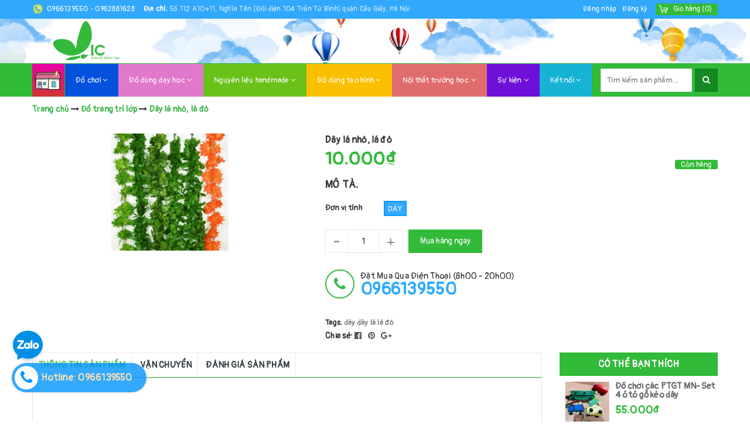

--- FILE ---
content_type: text/html; charset=utf-8
request_url: https://thegioimamnon.vn/day-la-nho-la-do
body_size: 25845
content:
<!DOCTYPE html>
<html lang="vi">
	<head>
		<meta charset="UTF-8" />
		<meta name="viewport" content="width=device-width, initial-scale=1, maximum-scale=1">			
		<title>
			Dây lá nhỏ, lá đỏ
			
			
			 Cửa hàng đồ dùng đồ chơi mầm non VIC			
		</title>		
		
	<script>
	  var iwish_template='product';
	  var iwish_cid=parseInt('0',10);	  
	</script>
	<script src="//bizweb.dktcdn.net/100/374/548/themes/748280/assets/iwishheader.js?1749615981906" type="text/javascript"></script>
	
		<!-- ================= Page description ================== -->
		<meta name="description" content="">
		<!-- ================= Meta ================== -->
		<meta name="keywords" content="Dây lá nhỏ, lá đỏ, Đồ trang trí lớp, Nguyên liệu làm hoa, dây, dây lá, lá đỏ, Cửa hàng đồ dùng đồ chơi mầm non VIC, thegioimamnon.vn"/>
		<link rel="canonical" href="https://thegioimamnon.vn/day-la-nho-la-do"/>
		<meta name='revisit-after' content='1 days' />
		<meta name="robots" content="noodp,index,follow" />
		<!-- ================= Favicon ================== -->
		
		<link rel="icon" href="//bizweb.dktcdn.net/100/374/548/themes/748280/assets/favicon.png?1749615981906" type="image/x-icon" />
		
		<!-- Facebook Open Graph meta tags -->
		

	<meta property="og:type" content="product">
	<meta property="og:title" content="Dây lá nhỏ, lá đỏ">
	
		<meta property="og:image" content="http://bizweb.dktcdn.net/thumb/grande/100/374/548/products/day-la-nho-la-do-png-v-1582594167717.jpg?v=1582594182537">
		<meta property="og:image:secure_url" content="https://bizweb.dktcdn.net/thumb/grande/100/374/548/products/day-la-nho-la-do-png-v-1582594167717.jpg?v=1582594182537">
	
	<meta property="og:price:amount" content="10.000">
	<meta property="og:price:currency" content="VND">

<meta property="og:description" content="">
<meta property="og:url" content="https://thegioimamnon.vn/day-la-nho-la-do">
<meta property="og:site_name" content="Cửa hàng đồ dùng đồ chơi mầm non VIC">		

		<!-- ================= Fonts ================== -->
		
		
		
		<link href="//fonts.googleapis.com/css?family=Droid+Sans:400,700" rel="stylesheet" type="text/css" media="all" />
		
		
		
		
		
		<link href="//fonts.googleapis.com/css?family=Open+Sans:700" rel="stylesheet" type="text/css" media="all" />
		
		
		
		
		
		
		<link href="//fonts.googleapis.com/css?family=Roboto:400" rel="stylesheet" type="text/css" media="all" />
		
			

		<link rel="stylesheet" href="//maxcdn.bootstrapcdn.com/font-awesome/4.5.0/css/font-awesome.min.css">
		<link rel="stylesheet" href="//maxcdn.bootstrapcdn.com/bootstrap/3.3.7/css/bootstrap.min.css" integrity="sha384-BVYiiSIFeK1dGmJRAkycuHAHRg32OmUcww7on3RYdg4Va+PmSTsz/K68vbdEjh4u" crossorigin="anonymous">
		<link href="https://fonts.googleapis.com/css?family=Roboto:300,400,500,700&amp;subset=vietnamese" rel="stylesheet">
		<link href="https://fonts.googleapis.com/css?family=Pangolin&display=swap&subset=vietnamese" rel="stylesheet">
		<!-- Plugin CSS -->			
		<link href="//bizweb.dktcdn.net/100/374/548/themes/748280/assets/plugin.scss.css?1749615981906" rel="stylesheet" type="text/css" media="all" />
		<link href="//bizweb.dktcdn.net/100/374/548/themes/748280/assets/owl.carousel.min.css?1749615981906" rel="stylesheet" type="text/css" media="all" />

		<!-- Build Main CSS -->								
		<link href="//bizweb.dktcdn.net/100/374/548/themes/748280/assets/base.scss.css?1749615981906" rel="stylesheet" type="text/css" media="all" />		
		<link href="//bizweb.dktcdn.net/100/374/548/themes/748280/assets/style.scss.css?1749615981906" rel="stylesheet" type="text/css" media="all" />		
		<link href="//bizweb.dktcdn.net/100/374/548/themes/748280/assets/update.scss.css?1749615981906" rel="stylesheet" type="text/css" media="all" />
		
		<link href="//bizweb.dktcdn.net/100/374/548/themes/748280/assets/responsive.scss.css?1749615981906" rel="stylesheet" type="text/css" media="all" />
		<link href="//bizweb.dktcdn.net/100/374/548/themes/748280/assets/responsive_update.scss.css?1749615981906" rel="stylesheet" type="text/css" media="all" />
		<script>			
			var template = 'product';			 
		</script>
		<!-- Bizweb conter for header -->

		<!-- Header JS -->	
		<script src="//bizweb.dktcdn.net/100/374/548/themes/748280/assets/jquery-2.2.3.min.js?1749615981906" type="text/javascript"></script> 

		<!-- Bizweb javascript customer -->
		
		<script>
	var Bizweb = Bizweb || {};
	Bizweb.store = 'thegioimamnon.mysapo.net';
	Bizweb.id = 374548;
	Bizweb.theme = {"id":748280,"name":"MegaShop","role":"main"};
	Bizweb.template = 'product';
	if(!Bizweb.fbEventId)  Bizweb.fbEventId = 'xxxxxxxx-xxxx-4xxx-yxxx-xxxxxxxxxxxx'.replace(/[xy]/g, function (c) {
	var r = Math.random() * 16 | 0, v = c == 'x' ? r : (r & 0x3 | 0x8);
				return v.toString(16);
			});		
</script>
<script>
	(function () {
		function asyncLoad() {
			var urls = ["//promotionpopup.sapoapps.vn/genscript/script.js?store=thegioimamnon.mysapo.net","//productreviews.sapoapps.vn/assets/js/productreviews.min.js?store=thegioimamnon.mysapo.net","https://google-shopping.sapoapps.vn/conversion-tracker/global-tag/2731.js?store=thegioimamnon.mysapo.net","https://google-shopping.sapoapps.vn/conversion-tracker/event-tag/2731.js?store=thegioimamnon.mysapo.net"];
			for (var i = 0; i < urls.length; i++) {
				var s = document.createElement('script');
				s.type = 'text/javascript';
				s.async = true;
				s.src = urls[i];
				var x = document.getElementsByTagName('script')[0];
				x.parentNode.insertBefore(s, x);
			}
		};
		window.attachEvent ? window.attachEvent('onload', asyncLoad) : window.addEventListener('load', asyncLoad, false);
	})();
</script>


<script>
	window.BizwebAnalytics = window.BizwebAnalytics || {};
	window.BizwebAnalytics.meta = window.BizwebAnalytics.meta || {};
	window.BizwebAnalytics.meta.currency = 'VND';
	window.BizwebAnalytics.tracking_url = '/s';

	var meta = {};
	
	meta.product = {"id": 16840909, "vendor": "", "name": "Dây lá nhỏ, lá đỏ",
	"type": "dây", "price": 10000 };
	
	
	for (var attr in meta) {
	window.BizwebAnalytics.meta[attr] = meta[attr];
	}
</script>

	
		<script src="/dist/js/stats.min.js?v=96f2ff2"></script>
	











	
		<link href="//bizweb.dktcdn.net/100/374/548/themes/748280/assets/iwish.css?1749615981906" rel="stylesheet" type="text/css" media="all" />
		<script>var ProductReviewsAppUtil=ProductReviewsAppUtil || {};</script>
	</head>
	<body class="">		

		<!-- Main content -->
		<header class="header">	
	<div class="topbar">
		<div class="container">
			<div class="topbar__wrap">
				<div class="topbar__left hidden-xs">
					<div class="item first">
						<span>
							<a href="tel:0966139550"> 0966139550 </a> <i> - </i>
							<a href="tel:0962881628"> 0962881628 </a> 
						</span>
					</div>
					<div class="item hidden-md hidden-sm hidden-xs">
						<span><b>Địa chỉ:</b> </span>
						<span>Số 112 A10+11, Nghĩa Tân (Đối diện 104 Trần Tử Bình)  quận Cầu Giấy, Hà Nội</span>
					</div>
				</div>
				<div class="topbar__right">
					

					<ul class="list-inline f-right">
						
						<li><a href="/account/login">Đăng nhập</a></li>
						<li><a href="/account/register">Đăng ký</a></li>
							
					</ul>

					<div class="top-cart-contain f-right">
						<div class="mini-cart text-xs-center">
							<div class="heading-cart">
								<a href="/cart">
									<span class="hidden-xs hidden-sm">Giỏ hàng</span>
									(<span class="cartCount count_item_pr" id="cart-total"></span>)
								</a>
							</div>	
							<div class="top-cart-content hidden-sm hidden-xs">					
								<ul id="cart-sidebar" class="mini-products-list count_li">
									<li class="list-item">
										<ul></ul>
									</li>
									<li class="action">
										<ul>
											<li class="li-fix-1">
												<div class="top-subtotal">
													Tổng tiền thanh toán: 
													<span class="price"></span>
												</div>
											</li>
											<li class="li-fix-2" style="">
												<div class="actions">
													<a href="/cart" class="btn btn-primary">
														<span>Giỏ hàng</span>
													</a>
													<a href="/checkout" class="btn btn-checkout btn-gray">
														<span>Thanh toán</span>
													</a>
												</div>
											</li>
										</ul>
									</li>
								</ul>
							</div>
						</div>
					</div>	

				</div>
			</div>
		</div>
	</div>
	
	<div class='banner_top hidden-xs hidden-sm'>
		<img src='//bizweb.dktcdn.net/100/374/548/themes/748280/assets/banner_top.jpg?1749615981906'>
	</div>
	
	<div class="middle-header">
		<div class="container">
			<div class="menu-bar hidden-md hidden-lg">
				<img src="//bizweb.dktcdn.net/100/374/548/themes/748280/assets/menu-bar.png?1749615981906" alt="menu bar" />
			</div>

			<div class="header-main">
				<div class="row">
					<div class="col-lg-12 col-md-12 col-xs-12 col-sm-12">
						<div class="logo hidden-md hidden-lg">
							
							<a href="/" class="logo-wrapper ">					
								<img src="//bizweb.dktcdn.net/100/374/548/themes/748280/assets/logo.png?1749615981906" alt="logo ">					
							</a>
													
						</div>
					</div>

					<div class="col-lg-9 col-md-9 hidden-sm hidden-xs hidden">
						<div class="section_service hidden-xs">
	<div class="">
		<div class="row">
			<div class="col-lg-4 col-md-4 col-sm-6 col-xs-12 ser">
				<div class="section_service__wrap">
					<span class="section_service__icon"><img src="//bizweb.dktcdn.net/100/374/548/themes/748280/assets/service_icon_1.png?1749615981906" alt="Tư vấn 24/7 miễn phí" /></span>
					<div class="section_service__content">
						<p class="section_service__text">Tư vấn 24/7<span>miễn phí</span></p>
					</div>
				</div>
			</div>
			<div class="col-lg-4 col-md-4 col-sm-6 col-xs-12 ser">
				<div class="section_service__wrap">
					<span class="section_service__icon"><img src="//bizweb.dktcdn.net/100/374/548/themes/748280/assets/service_icon_2.png?1749615981906" alt="Vận chuyển miễn phí" /></span>
					<div class="section_service__content">
						<p class="section_service__text">Vận chuyển<span>miễn phí</span></p>
					</div>
				</div>
			</div>
			<div class="col-lg-4 col-md-4 col-sm-6 col-xs-12 ser">
				<div class="section_service__wrap">
					<span class="section_service__icon"><img src="//bizweb.dktcdn.net/100/374/548/themes/748280/assets/service_icon_3.png?1749615981906" alt="Nhận hàng nhận tiền" /></span>
					<div class="section_service__content">
						<p class="section_service__text">Nhận hàng<span>nhận tiền</span></p>
					</div>
				</div>
			</div>
		</div>
	</div>
</div>
					</div>
				</div>

			</div>
		</div>
	</div>
	<div class="main-nav">
		<div class="container">
			<nav>
	<ul id="nav" class="nav hidden-sm hidden-xs">
		
		
		
		
		
		
		<li class="hidden-sm hidden-xs nav-item "><a class="nav-link" href="/"><span>Trang chủ </span></a></li>
		
		
		
		
		
		
		
		<li class="hidden-sm hidden-xs nav-item  has-mega has-dropdown">
			<a href="/do-choi" class="nav-link">Đồ chơi <i class="fa fa-angle-down" data-toggle="dropdown"></i></a>			
			
			<div class="mega-content">
	<div class="level0-wrapper2">
		<div class="nav-block nav-block-center">
			<ul class="level0">
				
				
				<li class="level1 parent item"> <h2 class="h4"><a href="/lap-ghep-xay-dung"><span>Lắp ghép, xây dựng</span></a></h2> 
					<ul class="level1">
						
						<li class="level2"> <a href="/bo-lap-ghep-xep-hinh-lego"><span>Bộ lắp ghép, xếp hình, lego</span></a> </li>
						
						<li class="level2"> <a href="/bo-khoi-go-khoi-tre-gach"><span>Bộ khối gỗ, khối tre, gạch</span></a> </li>
						
						<li class="level2"> <a href="/cac-con-thu"><span>Các con thú</span></a> </li>
						
						<li class="level2"> <a href="/phuong-tien-giao-thong"><span>Phương tiện giao thông</span></a> </li>
						
					</ul>
				</li>
				
					
				
				<li class="level1 parent item"> <h2 class="h4"><a href="/game-choi-do-luyen-ki-nang"><span>Game chơi, đồ luyện kĩ năng</span></a></h2> 
					<ul class="level1">
						
						<li class="level2"> <a href="/be-lam-quen-voi-chu-cai"><span>Bé làm quen với chữ cái</span></a> </li>
						
						<li class="level2"> <a href="/tha-hinh-xep-chong"><span>Thả hình, xếp chồng</span></a> </li>
						
						<li class="level2"> <a href="/do-choi-xau-vong-xau-hat"><span>Đồ chơi xâu vòng, xâu hạt</span></a> </li>
						
						<li class="level2"> <a href="/hat-la-va-khuon"><span>Domino, rút gỗ</span></a> </li>
						
						<li class="level2"> <a href="/xuc-xac-co-ca-ngua-va-cac-game"><span>Xúc xắc, cờ cá ngựa và các game</span></a> </li>
						
					</ul>
				</li>
				
					
				
				<li class="level1 parent item"> <h2 class="h4"><a href="/ghep-hinh"><span>Ghép hình- Puzzles</span></a></h2> 
					<ul class="level1">
						
						<li class="level2"> <a href="/ghep-hinh-0-6-mieng"><span>Ghép hình 0-6 miếng</span></a> </li>
						
						<li class="level2"> <a href="/ghep-hinh-6-24-mieng"><span>Ghép hình 6-24 miếng</span></a> </li>
						
						<li class="level2"> <a href="/ghep-hinh-tren-24-mieng"><span>Ghép hình trên 24 miếng</span></a> </li>
						
					</ul>
				</li>
				
					
				
				<li class="level1 parent item"> <h2 class="h4"><a href="/dong-vai-theo-chu-de"><span>Đóng vai theo chủ đề</span></a></h2> 
					<ul class="level1">
						
						<li class="level2"> <a href="/bup-be-do-dung-cho-bup-be"><span>Búp bê, đồ dùng cho búp bê</span></a> </li>
						
						<li class="level2"> <a href="/do-choi-goc-dong-vai-theo-chu-de"><span>Đồ chơi góc đóng vai theo chủ đề</span></a> </li>
						
						<li class="level2"> <a href="/trang-phuc-hoa-trang-mu-nhan-vat"><span>Trang phục hóa trang, mũ nhân vật</span></a> </li>
						
						<li class="level2"> <a href="/quan-ao-nganh-nghe-do-dung-nganh-nghe"><span>Trang phục ngành nghề</span></a> </li>
						
					</ul>
				</li>
				
					
				
				<li class="level1 item"> <h2 class="h4"><a href="/do-choi-cat-nuoc"><span>Đồ chơi cát, nước</span></a> </h2>
					
					
			</ul>
		</div>
	</div>
</div>
			
		</li>
		
		
		
		
		
		
		
		<li class="hidden-sm hidden-xs nav-item  has-mega has-dropdown">
			<a href="/do-dung-day-hoc" class="nav-link">Đồ dùng dạy học <i class="fa fa-angle-down" data-toggle="dropdown"></i></a>			
			
			<div class="mega-content">
	<div class="level0-wrapper2">
		<div class="nav-block nav-block-center">
			<ul class="level0">
				
				
				<li class="level1 parent item"> <h2 class="h4"><a href="/toan"><span>Toán</span></a></h2> 
					<ul class="level1">
						
						<li class="level2"> <a href="/mau-sac-sap-xep"><span>Màu sắc, sắp xếp</span></a> </li>
						
						<li class="level2"> <a href="/so-luong"><span>Số lượng, kích thước</span></a> </li>
						
						<li class="level2"> <a href="/thoi-gian"><span>Thời gian</span></a> </li>
						
						<li class="level2"> <a href="/hinh-khoi"><span>Hình khối</span></a> </li>
						
						<li class="level2"> <a href="/do-dong-dem"><span>Đo, đong đếm</span></a> </li>
						
					</ul>
				</li>
				
					
				
				<li class="level1 item"> <h2 class="h4"><a href="/dung-cu-am-nhac"><span>Dụng cụ âm nhạc</span></a> </h2>
					
					
				
				<li class="level1 parent item"> <h2 class="h4"><a href="/ngon-ngu"><span>Ngôn ngữ</span></a></h2> 
					<ul class="level1">
						
						<li class="level2"> <a href="/sach-vai"><span>Sách vải</span></a> </li>
						
						<li class="level2"> <a href="/sach-tho-truyen-mn"><span>Sách, thơ truyện MN</span></a> </li>
						
						<li class="level2"> <a href="/roi-tay-roi-ngon-tay"><span>Rối tay, rối ngón tay</span></a> </li>
						
						<li class="level2"> <a href="/lo-to-the-choi-game-choi"><span>Lô tô, thẻ chơi, game chơi</span></a> </li>
						
					</ul>
				</li>
				
					
				
				<li class="level1 parent item"> <h2 class="h4"><a href="/ki-nang-song"><span>Kĩ năng sống</span></a></h2> 
					<ul class="level1">
						
						<li class="level2"> <a href="/cham-soc-ban-than"><span>Chăm sóc bản thân và môi trường</span></a> </li>
						
						<li class="level2"> <a href="/thao-tac-co-ban"><span>Thao tác cơ bản</span></a> </li>
						
						<li class="level2"> <a href="/ki-nang-lam-bep"><span>Kĩ năng làm bếp</span></a> </li>
						
					</ul>
				</li>
				
					
				
				<li class="level1 parent item"> <h2 class="h4"><a href="/khoa-hoc-kham-pha"><span>Khoa học- khám phá</span></a></h2> 
					<ul class="level1">
						
						<li class="level2"> <a href="/do-thi-nghiem"><span>Đồ thí nghiệm</span></a> </li>
						
						<li class="level2"> <a href="/ban-do-qua-dia-cau"><span>Bản đồ, quả địa cầu</span></a> </li>
						
						<li class="level2"> <a href="/kinh-lup-kinh-hien-vi"><span>Kính lúp, kính hiển vi</span></a> </li>
						
						<li class="level2"> <a href="/nam-cham"><span>Nam châm</span></a> </li>
						
						<li class="level2"> <a href="/lan-di-chuyen"><span>Lăn, di chuyển</span></a> </li>
						
						<li class="level2"> <a href="/ban-anh-sang-va-do-dung"><span>Bàn ánh sáng và đồ dùng</span></a> </li>
						
						<li class="level2"> <a href="/kham-pha-giac-quan"><span>Khám phá giác quan</span></a> </li>
						
					</ul>
				</li>
				
					
			</ul>
		</div>
	</div>
</div>
			
		</li>
		
		
		
		
		
		
		
		<li class="hidden-sm hidden-xs nav-item  has-mega has-dropdown">
			<a href="/nguyen-lieu-handmade" class="nav-link">Nguyên liệu handmade <i class="fa fa-angle-down" data-toggle="dropdown"></i></a>			
			
			<div class="mega-content">
	<div class="level0-wrapper2">
		<div class="nav-block nav-block-center">
			<ul class="level0">
				
				
				<li class="level1 item"> <h2 class="h4"><a href="/vai-da-xop-mau"><span>Vải dạ, xốp màu, đề can</span></a> </h2>
					
					
				
				<li class="level1 item"> <h2 class="h4"><a href="/day-chun-khuyen-tron"><span>Dây, chun, khuyên tròn</span></a> </h2>
					
					
				
				<li class="level1 item"> <h2 class="h4"><a href="/nguyen-lieu-handmade"><span>Bát đĩa giấy, nhựa</span></a> </h2>
					
					
				
				<li class="level1 parent item"> <h2 class="h4"><a href="/nguyen-lieu-sang-tao"><span>Nguyên liệu sáng tạo</span></a></h2> 
					<ul class="level1">
						
						<li class="level2"> <a href="/met-may-tre"><span>Mẹt mây,tre</span></a> </li>
						
						<li class="level2"> <a href="/chi-tiet-nho-trang-tri"><span>Chi tiết nhỏ trang trí</span></a> </li>
						
						<li class="level2"> <a href="/khuy-hat-xau-vong"><span>Khuy, hạt xâu vòng</span></a> </li>
						
						<li class="level2"> <a href="/nguyen-lieu-lam-hoa"><span>Nguyên liệu làm hoa</span></a> </li>
						
						<li class="level2"> <a href="/do-dung-lam-sach-vai"><span>Đồ dùng làm sách vải</span></a> </li>
						
					</ul>
				</li>
				
					
				
				<li class="level1 parent item"> <h2 class="h4"><a href="/giay-bia"><span>Giấy, bìa</span></a></h2> 
					<ul class="level1">
						
						<li class="level2"> <a href="/giay-xi-mang-giay-ve"><span>Giấy xi măng, giấy vẽ</span></a> </li>
						
						<li class="level2"> <a href="/giay-son-giay-thu-cong"><span>Giấy sơn, giấy thủ công</span></a> </li>
						
						<li class="level2"> <a href="/mika-fomex"><span>Mika, fomex</span></a> </li>
						
						<li class="level2"> <a href="/bia-mau-bia-a0"><span>Bìa màu, bìa A0</span></a> </li>
						
					</ul>
				</li>
				
					
				
				<li class="level1 item"> <h2 class="h4"><a href="/que-kem-que-de-luoi"><span>Que kem, que đè lưỡi</span></a> </h2>
					
					
			</ul>
		</div>
	</div>
</div>
			
		</li>
		
		
		
		
		
		
		
		<li class="hidden-sm hidden-xs nav-item  has-mega has-dropdown">
			<a href="/do-dung-tao-hinh" class="nav-link">Đồ dùng tạo hình <i class="fa fa-angle-down" data-toggle="dropdown"></i></a>			
			
			<div class="mega-content">
	<div class="level0-wrapper2">
		<div class="nav-block nav-block-center">
			<ul class="level0">
				
				
				<li class="level1 parent item"> <h2 class="h4"><a href="/dat-nan-khuon-choi"><span>Đất nặn,khuôn chơi</span></a></h2> 
					<ul class="level1">
						
						<li class="level2"> <a href="/dat-nan-bot-nan"><span>Đất nặn, bột nặn</span></a> </li>
						
						<li class="level2"> <a href="/khuon-choi-lan-bot"><span>Khuôn chơi, lăn bột.</span></a> </li>
						
					</ul>
				</li>
				
					
				
				<li class="level1 parent item"> <h2 class="h4"><a href="/gia-ve-va-do-dung"><span>Giã vẽ và đồ dùng</span></a></h2> 
					<ul class="level1">
						
						<li class="level2"> <a href="/but-long-khay-pha-mau"><span>Bút lông, khay pha màu</span></a> </li>
						
						<li class="level2"> <a href="/gia-ve-ao-ve-do-dung"><span>Giá vẽ, màu vẽ và đồ dùng</span></a> </li>
						
						<li class="level2"> <a href="/lan-son-lan-xop"><span>Lăn sơn, lăn xốp</span></a> </li>
						
					</ul>
				</li>
				
					
				
				<li class="level1 parent item"> <h2 class="h4"><a href="/khay-muc-in-khuon-dau"><span>Khay mực in , khuôn dấu</span></a></h2> 
					<ul class="level1">
						
						<li class="level2"> <a href="/khay-muc-in"><span>Khay mực in</span></a> </li>
						
						<li class="level2"> <a href="/khuon-dau-khuon-do-hinh"><span>Khuôn dấu, khuôn đồ hình</span></a> </li>
						
					</ul>
				</li>
				
					
				
				<li class="level1 parent item"> <h2 class="h4"><a href="/but-tay-keo"><span>Bút, tẩy, kéo</span></a></h2> 
					<ul class="level1">
						
						<li class="level2"> <a href="/but-cac-loai"><span>Bút, tẩy</span></a> </li>
						
						<li class="level2"> <a href="/keo-cac-loai"><span>Kéo các loại</span></a> </li>
						
					</ul>
				</li>
				
					
				
				<li class="level1 parent item"> <h2 class="h4"><a href="/do-dung-ghim-dan"><span>Đồ dùng ghim, dán.</span></a></h2> 
					<ul class="level1">
						
						<li class="level2"> <a href="/ho-kho-ho-nuoc-keo-sua"><span>Hô khô, hồ nước, keo sữa</span></a> </li>
						
						<li class="level2"> <a href="/dat-set-deo-dinh-blu-tack-dap-dinh"><span>Đất sét dẻo dính blu tack, dấp dính</span></a> </li>
						
						<li class="level2"> <a href="/bang-dinh-cat-bang-dinh"><span>Băng dính, cắt băng dính.</span></a> </li>
						
						<li class="level2"> <a href="/dap-hinh"><span>Dập hình</span></a> </li>
						
						<li class="level2"> <a href="/dap-ghim"><span>Dập ghim</span></a> </li>
						
						<li class="level2"> <a href="/ghim-xoe-ghim-cai"><span>Ghim xòe, ghim cài, ghim mũ</span></a> </li>
						
					</ul>
				</li>
				
					
			</ul>
		</div>
	</div>
</div>
			
		</li>
		
		
		
		
		
		
		
		<li class="hidden-sm hidden-xs nav-item  has-mega has-dropdown">
			<a href="/noi-that-truong-hoc" class="nav-link">Nội thất trường học <i class="fa fa-angle-down" data-toggle="dropdown"></i></a>			
			
			<div class="mega-content">
	<div class="level0-wrapper2">
		<div class="nav-block nav-block-center">
			<ul class="level0">
				
				
				<li class="level1 parent item"> <h2 class="h4"><a href="/do-dung-van-dong"><span>Đồ dùng vận động</span></a></h2> 
					<ul class="level1">
						
						<li class="level2"> <a href="/ong-chui-leu"><span>Ống chui, lều</span></a> </li>
						
						<li class="level2"> <a href="/du-nhieu-mau"><span>Dù nhiều màu</span></a> </li>
						
						<li class="level2"> <a href="/vong-bong-gay"><span>Vòng, bóng, gậy</span></a> </li>
						
						<li class="level2"> <a href="/nam-bao-bo-va-game-van-dong"><span>Nấm, bao bố và game vận động</span></a> </li>
						
					</ul>
				</li>
				
					
				
				<li class="level1 parent item"> <h2 class="h4"><a href="/do-choi-ngoai-troi"><span>Đồ chơi ngoài trời</span></a></h2> 
					<ul class="level1">
						
						<li class="level2"> <a href="/do-choi-ngoai-troi"><span>Đồ chơi ngoài trời</span></a> </li>
						
					</ul>
				</li>
				
					
				
				<li class="level1 parent item"> <h2 class="h4"><a href="/van-phong-pham-truong-lop"><span>Văn phòng phẩm trường lớp</span></a></h2> 
					<ul class="level1">
						
						<li class="level2"> <a href="/file-tui"><span>File, túi</span></a> </li>
						
						<li class="level2"> <a href="/phan-bang"><span>Phấn, bảng</span></a> </li>
						
						<li class="level2"> <a href="/giay-ep-giay-in-anh"><span>Giấy ép, giấy in ảnh</span></a> </li>
						
						<li class="level2"> <a href="/moc-dinh-pin-kep-buom"><span>Móc dính, pin, kẹp bướm</span></a> </li>
						
					</ul>
				</li>
				
					
				
				<li class="level1 parent item"> <h2 class="h4"><a href="/noi-that-lop-hoc"><span>Nội thất lớp học</span></a></h2> 
					<ul class="level1">
						
						<li class="level2"> <a href="/tham"><span>Thảm</span></a> </li>
						
						<li class="level2"> <a href="/ro-khay"><span>Rổ, khay</span></a> </li>
						
						<li class="level2"> <a href="/do-dung-co-ban"><span>Đồ dùng cơ bản</span></a> </li>
						
						<li class="level2"> <a href="/chai-lo-hop-dung"><span>Chai, lọ, hộp đựng</span></a> </li>
						
						<li class="level2"> <a href="/do-trang-tri-lop"><span>Đồ trang trí lớp</span></a> </li>
						
					</ul>
				</li>
				
					
			</ul>
		</div>
	</div>
</div>
			
		</li>
		
		
		
		
		
		
		
		<li class="hidden-sm hidden-xs nav-item  has-mega has-dropdown">
			<a href="/su-kien" class="nav-link">Sự kiện <i class="fa fa-angle-down" data-toggle="dropdown"></i></a>			
			
			<div class="mega-content">
	<div class="level0-wrapper2">
		<div class="nav-block nav-block-center">
			<ul class="level0">
				
				
				<li class="level1 item"> <h2 class="h4"><a href="/trung-thu"><span>Trung thu</span></a> </h2>
					
					
				
				<li class="level1 item"> <h2 class="h4"><a href="/noel"><span>Noel</span></a> </h2>
					
					
				
				<li class="level1 item"> <h2 class="h4"><a href="/tet"><span>Tết</span></a> </h2>
					
					
				
				<li class="level1 item"> <h2 class="h4"><a href="/qua-tang-1-6-cho-be"><span>Quà tặng 1/6 cho bé</span></a> </h2>
					
					
				
				<li class="level1 parent item"> <h2 class="h4"><a href="/sinh-nhat"><span>Sinh nhật và sự kiện chung</span></a></h2> 
					<ul class="level1">
						
						<li class="level2"> <a href="/bong-va-bom-bong"><span>Bóng và bơm bóng</span></a> </li>
						
						<li class="level2"> <a href="/giay-goi-qua-giay-nhu"><span>Giấy gói quà, giấy nhũ</span></a> </li>
						
						<li class="level2"> <a href="/tui-dung-qua-qua-tang"><span>Túi đựng quà, quà tặng</span></a> </li>
						
					</ul>
				</li>
				
					
				
				<li class="level1 parent item"> <h2 class="h4"><a href="/halloween"><span>Halloween</span></a></h2> 
					<ul class="level1">
						
						<li class="level2"> <a href="/mau-ve-mat"><span>Màu vẽ mặt</span></a> </li>
						
						<li class="level2"> <a href="/do-hoa-trang"><span>Đồ hóa trang</span></a> </li>
						
					</ul>
				</li>
				
					
			</ul>
		</div>
	</div>
</div>
			
		</li>
		
		
		
		
		
		
		
		<li class="hidden-sm hidden-xs nav-item  has-dropdown">
			<a href="lien-he-vic" class="nav-link">Kết nối <i class="fa fa-angle-down" data-toggle="dropdown"></i></a>			
						
			<ul class="dropdown-menu">
				
				
				<li class="nav-item-lv2">
					<a class="nav-link" href="/intro">Giới thiệu về Vic</a>
				</li>
				
				
				
				<li class="dropdown-submenu nav-item-lv2">
					<a class="nav-link" href="/huong-dan">Hướng dẫn <i class="fa fa-angle-right"></i></a>

					<ul class="dropdown-menu">
												
						<li class="nav-item-lv3">
							<a class="nav-link" href="/huong-dan">Hướng dẫn mua hàng</a>
						</li>						
												
						<li class="nav-item-lv3">
							<a class="nav-link" href="/huong-dan-thanh-toan">Hướng dẫn thanh toán</a>
						</li>						
												
						<li class="nav-item-lv3">
							<a class="nav-link" href="/huong-dan-van-chuyen">Hướng dẫn giao nhận hàng</a>
						</li>						
						
					</ul>                      
				</li>
				
				
				
				<li class="dropdown-submenu nav-item-lv2">
					<a class="nav-link" href="/chinh-sach">Chính sách <i class="fa fa-angle-right"></i></a>

					<ul class="dropdown-menu">
												
						<li class="nav-item-lv3">
							<a class="nav-link" href="/chinh-sach">Chính sách bảo mật</a>
						</li>						
												
						<li class="nav-item-lv3">
							<a class="nav-link" href="/thay-doi-huy-bo-don-hang">Thay đổi, hủy bỏ đơn hàng</a>
						</li>						
												
						<li class="nav-item-lv3">
							<a class="nav-link" href="/dieu-khoan">Qui định sử dụng web</a>
						</li>						
												
						<li class="nav-item-lv3">
							<a class="nav-link" href="/thiet-ke-thi-cong-truong-hoc-mam-non-page-content-wrapper">Thiết kế, thi công trường học VIC</a>
						</li>						
						
					</ul>                      
				</li>
				
				
				
				<li class="nav-item-lv2">
					<a class="nav-link" href="/lien-he-vic">Liên hệ Vic</a>
				</li>
				
				

			</ul>
			
		</li>
		
		

		<!-- menu mobile -->
		
		
		<li class="hidden-lg hidden-md nav-item "><a class="nav-link" href="/"><span>Trang chủ </span></a></li>
		
		
		
		<li class="hidden-lg hidden-md nav-item  has-dropdown">
			<a href="/do-choi" class="nav-link">Đồ chơi <i class="fa fa-angle-down" data-toggle="dropdown"></i></a>			

			<ul class="dropdown-menu">
				
				
				<li class="dropdown-submenu nav-item-lv2">
					<a class="nav-link" href="/lap-ghep-xay-dung">Lắp ghép, xây dựng <i class="fa fa-angle-down"></i></a>

					<ul class="dropdown-menu">
												
						<li class="nav-item-lv3">
							<a class="nav-link" href="/bo-lap-ghep-xep-hinh-lego">Bộ lắp ghép, xếp hình, lego</a>
						</li>						
												
						<li class="nav-item-lv3">
							<a class="nav-link" href="/bo-khoi-go-khoi-tre-gach">Bộ khối gỗ, khối tre, gạch</a>
						</li>						
												
						<li class="nav-item-lv3">
							<a class="nav-link" href="/cac-con-thu">Các con thú</a>
						</li>						
												
						<li class="nav-item-lv3">
							<a class="nav-link" href="/phuong-tien-giao-thong">Phương tiện giao thông</a>
						</li>						
						
					</ul>                      
				</li>
				
				
				
				<li class="dropdown-submenu nav-item-lv2">
					<a class="nav-link" href="/game-choi-do-luyen-ki-nang">Game chơi, đồ luyện kĩ năng <i class="fa fa-angle-down"></i></a>

					<ul class="dropdown-menu">
												
						<li class="nav-item-lv3">
							<a class="nav-link" href="/be-lam-quen-voi-chu-cai">Bé làm quen với chữ cái</a>
						</li>						
												
						<li class="nav-item-lv3">
							<a class="nav-link" href="/tha-hinh-xep-chong">Thả hình, xếp chồng</a>
						</li>						
												
						<li class="nav-item-lv3">
							<a class="nav-link" href="/do-choi-xau-vong-xau-hat">Đồ chơi xâu vòng, xâu hạt</a>
						</li>						
												
						<li class="nav-item-lv3">
							<a class="nav-link" href="/hat-la-va-khuon">Domino, rút gỗ</a>
						</li>						
												
						<li class="nav-item-lv3">
							<a class="nav-link" href="/xuc-xac-co-ca-ngua-va-cac-game">Xúc xắc, cờ cá ngựa và các game</a>
						</li>						
						
					</ul>                      
				</li>
				
				
				
				<li class="dropdown-submenu nav-item-lv2">
					<a class="nav-link" href="/ghep-hinh">Ghép hình- Puzzles <i class="fa fa-angle-down"></i></a>

					<ul class="dropdown-menu">
												
						<li class="nav-item-lv3">
							<a class="nav-link" href="/ghep-hinh-0-6-mieng">Ghép hình 0-6 miếng</a>
						</li>						
												
						<li class="nav-item-lv3">
							<a class="nav-link" href="/ghep-hinh-6-24-mieng">Ghép hình 6-24 miếng</a>
						</li>						
												
						<li class="nav-item-lv3">
							<a class="nav-link" href="/ghep-hinh-tren-24-mieng">Ghép hình trên 24 miếng</a>
						</li>						
						
					</ul>                      
				</li>
				
				
				
				<li class="dropdown-submenu nav-item-lv2">
					<a class="nav-link" href="/dong-vai-theo-chu-de">Đóng vai theo chủ đề <i class="fa fa-angle-down"></i></a>

					<ul class="dropdown-menu">
												
						<li class="nav-item-lv3">
							<a class="nav-link" href="/bup-be-do-dung-cho-bup-be">Búp bê, đồ dùng cho búp bê</a>
						</li>						
												
						<li class="nav-item-lv3">
							<a class="nav-link" href="/do-choi-goc-dong-vai-theo-chu-de">Đồ chơi góc đóng vai theo chủ đề</a>
						</li>						
												
						<li class="nav-item-lv3">
							<a class="nav-link" href="/trang-phuc-hoa-trang-mu-nhan-vat">Trang phục hóa trang, mũ nhân vật</a>
						</li>						
												
						<li class="nav-item-lv3">
							<a class="nav-link" href="/quan-ao-nganh-nghe-do-dung-nganh-nghe">Trang phục ngành nghề</a>
						</li>						
						
					</ul>                      
				</li>
				
				
				
				<li class="nav-item-lv2">
					<a class="nav-link" href="/do-choi-cat-nuoc">Đồ chơi cát, nước</a>
				</li>
				
				

			</ul>
		</li>
		
		
		
		<li class="hidden-lg hidden-md nav-item  has-dropdown">
			<a href="/do-dung-day-hoc" class="nav-link">Đồ dùng dạy học <i class="fa fa-angle-down" data-toggle="dropdown"></i></a>			

			<ul class="dropdown-menu">
				
				
				<li class="dropdown-submenu nav-item-lv2">
					<a class="nav-link" href="/toan">Toán <i class="fa fa-angle-down"></i></a>

					<ul class="dropdown-menu">
												
						<li class="nav-item-lv3">
							<a class="nav-link" href="/mau-sac-sap-xep">Màu sắc, sắp xếp</a>
						</li>						
												
						<li class="nav-item-lv3">
							<a class="nav-link" href="/so-luong">Số lượng, kích thước</a>
						</li>						
												
						<li class="nav-item-lv3">
							<a class="nav-link" href="/thoi-gian">Thời gian</a>
						</li>						
												
						<li class="nav-item-lv3">
							<a class="nav-link" href="/hinh-khoi">Hình khối</a>
						</li>						
												
						<li class="nav-item-lv3">
							<a class="nav-link" href="/do-dong-dem">Đo, đong đếm</a>
						</li>						
						
					</ul>                      
				</li>
				
				
				
				<li class="nav-item-lv2">
					<a class="nav-link" href="/dung-cu-am-nhac">Dụng cụ âm nhạc</a>
				</li>
				
				
				
				<li class="dropdown-submenu nav-item-lv2">
					<a class="nav-link" href="/ngon-ngu">Ngôn ngữ <i class="fa fa-angle-down"></i></a>

					<ul class="dropdown-menu">
												
						<li class="nav-item-lv3">
							<a class="nav-link" href="/sach-vai">Sách vải</a>
						</li>						
												
						<li class="nav-item-lv3">
							<a class="nav-link" href="/sach-tho-truyen-mn">Sách, thơ truyện MN</a>
						</li>						
												
						<li class="nav-item-lv3">
							<a class="nav-link" href="/roi-tay-roi-ngon-tay">Rối tay, rối ngón tay</a>
						</li>						
												
						<li class="nav-item-lv3">
							<a class="nav-link" href="/lo-to-the-choi-game-choi">Lô tô, thẻ chơi, game chơi</a>
						</li>						
						
					</ul>                      
				</li>
				
				
				
				<li class="dropdown-submenu nav-item-lv2">
					<a class="nav-link" href="/ki-nang-song">Kĩ năng sống <i class="fa fa-angle-down"></i></a>

					<ul class="dropdown-menu">
												
						<li class="nav-item-lv3">
							<a class="nav-link" href="/cham-soc-ban-than">Chăm sóc bản thân và môi trường</a>
						</li>						
												
						<li class="nav-item-lv3">
							<a class="nav-link" href="/thao-tac-co-ban">Thao tác cơ bản</a>
						</li>						
												
						<li class="nav-item-lv3">
							<a class="nav-link" href="/ki-nang-lam-bep">Kĩ năng làm bếp</a>
						</li>						
						
					</ul>                      
				</li>
				
				
				
				<li class="dropdown-submenu nav-item-lv2">
					<a class="nav-link" href="/khoa-hoc-kham-pha">Khoa học- khám phá <i class="fa fa-angle-down"></i></a>

					<ul class="dropdown-menu">
												
						<li class="nav-item-lv3">
							<a class="nav-link" href="/do-thi-nghiem">Đồ thí nghiệm</a>
						</li>						
												
						<li class="nav-item-lv3">
							<a class="nav-link" href="/ban-do-qua-dia-cau">Bản đồ, quả địa cầu</a>
						</li>						
												
						<li class="nav-item-lv3">
							<a class="nav-link" href="/kinh-lup-kinh-hien-vi">Kính lúp, kính hiển vi</a>
						</li>						
												
						<li class="nav-item-lv3">
							<a class="nav-link" href="/nam-cham">Nam châm</a>
						</li>						
												
						<li class="nav-item-lv3">
							<a class="nav-link" href="/lan-di-chuyen">Lăn, di chuyển</a>
						</li>						
												
						<li class="nav-item-lv3">
							<a class="nav-link" href="/ban-anh-sang-va-do-dung">Bàn ánh sáng và đồ dùng</a>
						</li>						
												
						<li class="nav-item-lv3">
							<a class="nav-link" href="/kham-pha-giac-quan">Khám phá giác quan</a>
						</li>						
						
					</ul>                      
				</li>
				
				

			</ul>
		</li>
		
		
		
		<li class="hidden-lg hidden-md nav-item  has-dropdown">
			<a href="/nguyen-lieu-handmade" class="nav-link">Nguyên liệu handmade <i class="fa fa-angle-down" data-toggle="dropdown"></i></a>			

			<ul class="dropdown-menu">
				
				
				<li class="nav-item-lv2">
					<a class="nav-link" href="/vai-da-xop-mau">Vải dạ, xốp màu, đề can</a>
				</li>
				
				
				
				<li class="nav-item-lv2">
					<a class="nav-link" href="/day-chun-khuyen-tron">Dây, chun, khuyên tròn</a>
				</li>
				
				
				
				<li class="nav-item-lv2">
					<a class="nav-link" href="/nguyen-lieu-handmade">Bát đĩa giấy, nhựa</a>
				</li>
				
				
				
				<li class="dropdown-submenu nav-item-lv2">
					<a class="nav-link" href="/nguyen-lieu-sang-tao">Nguyên liệu sáng tạo <i class="fa fa-angle-down"></i></a>

					<ul class="dropdown-menu">
												
						<li class="nav-item-lv3">
							<a class="nav-link" href="/met-may-tre">Mẹt mây,tre</a>
						</li>						
												
						<li class="nav-item-lv3">
							<a class="nav-link" href="/chi-tiet-nho-trang-tri">Chi tiết nhỏ trang trí</a>
						</li>						
												
						<li class="nav-item-lv3">
							<a class="nav-link" href="/khuy-hat-xau-vong">Khuy, hạt xâu vòng</a>
						</li>						
												
						<li class="nav-item-lv3">
							<a class="nav-link" href="/nguyen-lieu-lam-hoa">Nguyên liệu làm hoa</a>
						</li>						
												
						<li class="nav-item-lv3">
							<a class="nav-link" href="/do-dung-lam-sach-vai">Đồ dùng làm sách vải</a>
						</li>						
						
					</ul>                      
				</li>
				
				
				
				<li class="dropdown-submenu nav-item-lv2">
					<a class="nav-link" href="/giay-bia">Giấy, bìa <i class="fa fa-angle-down"></i></a>

					<ul class="dropdown-menu">
												
						<li class="nav-item-lv3">
							<a class="nav-link" href="/giay-xi-mang-giay-ve">Giấy xi măng, giấy vẽ</a>
						</li>						
												
						<li class="nav-item-lv3">
							<a class="nav-link" href="/giay-son-giay-thu-cong">Giấy sơn, giấy thủ công</a>
						</li>						
												
						<li class="nav-item-lv3">
							<a class="nav-link" href="/mika-fomex">Mika, fomex</a>
						</li>						
												
						<li class="nav-item-lv3">
							<a class="nav-link" href="/bia-mau-bia-a0">Bìa màu, bìa A0</a>
						</li>						
						
					</ul>                      
				</li>
				
				
				
				<li class="nav-item-lv2">
					<a class="nav-link" href="/que-kem-que-de-luoi">Que kem, que đè lưỡi</a>
				</li>
				
				

			</ul>
		</li>
		
		
		
		<li class="hidden-lg hidden-md nav-item  has-dropdown">
			<a href="/do-dung-tao-hinh" class="nav-link">Đồ dùng tạo hình <i class="fa fa-angle-down" data-toggle="dropdown"></i></a>			

			<ul class="dropdown-menu">
				
				
				<li class="dropdown-submenu nav-item-lv2">
					<a class="nav-link" href="/dat-nan-khuon-choi">Đất nặn,khuôn chơi <i class="fa fa-angle-down"></i></a>

					<ul class="dropdown-menu">
												
						<li class="nav-item-lv3">
							<a class="nav-link" href="/dat-nan-bot-nan">Đất nặn, bột nặn</a>
						</li>						
												
						<li class="nav-item-lv3">
							<a class="nav-link" href="/khuon-choi-lan-bot">Khuôn chơi, lăn bột.</a>
						</li>						
						
					</ul>                      
				</li>
				
				
				
				<li class="dropdown-submenu nav-item-lv2">
					<a class="nav-link" href="/gia-ve-va-do-dung">Giã vẽ và đồ dùng <i class="fa fa-angle-down"></i></a>

					<ul class="dropdown-menu">
												
						<li class="nav-item-lv3">
							<a class="nav-link" href="/but-long-khay-pha-mau">Bút lông, khay pha màu</a>
						</li>						
												
						<li class="nav-item-lv3">
							<a class="nav-link" href="/gia-ve-ao-ve-do-dung">Giá vẽ, màu vẽ và đồ dùng</a>
						</li>						
												
						<li class="nav-item-lv3">
							<a class="nav-link" href="/lan-son-lan-xop">Lăn sơn, lăn xốp</a>
						</li>						
						
					</ul>                      
				</li>
				
				
				
				<li class="dropdown-submenu nav-item-lv2">
					<a class="nav-link" href="/khay-muc-in-khuon-dau">Khay mực in , khuôn dấu <i class="fa fa-angle-down"></i></a>

					<ul class="dropdown-menu">
												
						<li class="nav-item-lv3">
							<a class="nav-link" href="/khay-muc-in">Khay mực in</a>
						</li>						
												
						<li class="nav-item-lv3">
							<a class="nav-link" href="/khuon-dau-khuon-do-hinh">Khuôn dấu, khuôn đồ hình</a>
						</li>						
						
					</ul>                      
				</li>
				
				
				
				<li class="dropdown-submenu nav-item-lv2">
					<a class="nav-link" href="/but-tay-keo">Bút, tẩy, kéo <i class="fa fa-angle-down"></i></a>

					<ul class="dropdown-menu">
												
						<li class="nav-item-lv3">
							<a class="nav-link" href="/but-cac-loai">Bút, tẩy</a>
						</li>						
												
						<li class="nav-item-lv3">
							<a class="nav-link" href="/keo-cac-loai">Kéo các loại</a>
						</li>						
						
					</ul>                      
				</li>
				
				
				
				<li class="dropdown-submenu nav-item-lv2">
					<a class="nav-link" href="/do-dung-ghim-dan">Đồ dùng ghim, dán. <i class="fa fa-angle-down"></i></a>

					<ul class="dropdown-menu">
												
						<li class="nav-item-lv3">
							<a class="nav-link" href="/ho-kho-ho-nuoc-keo-sua">Hô khô, hồ nước, keo sữa</a>
						</li>						
												
						<li class="nav-item-lv3">
							<a class="nav-link" href="/dat-set-deo-dinh-blu-tack-dap-dinh">Đất sét dẻo dính blu tack, dấp dính</a>
						</li>						
												
						<li class="nav-item-lv3">
							<a class="nav-link" href="/bang-dinh-cat-bang-dinh">Băng dính, cắt băng dính.</a>
						</li>						
												
						<li class="nav-item-lv3">
							<a class="nav-link" href="/dap-hinh">Dập hình</a>
						</li>						
												
						<li class="nav-item-lv3">
							<a class="nav-link" href="/dap-ghim">Dập ghim</a>
						</li>						
												
						<li class="nav-item-lv3">
							<a class="nav-link" href="/ghim-xoe-ghim-cai">Ghim xòe, ghim cài, ghim mũ</a>
						</li>						
						
					</ul>                      
				</li>
				
				

			</ul>
		</li>
		
		
		
		<li class="hidden-lg hidden-md nav-item  has-dropdown">
			<a href="/noi-that-truong-hoc" class="nav-link">Nội thất trường học <i class="fa fa-angle-down" data-toggle="dropdown"></i></a>			

			<ul class="dropdown-menu">
				
				
				<li class="dropdown-submenu nav-item-lv2">
					<a class="nav-link" href="/do-dung-van-dong">Đồ dùng vận động <i class="fa fa-angle-down"></i></a>

					<ul class="dropdown-menu">
												
						<li class="nav-item-lv3">
							<a class="nav-link" href="/ong-chui-leu">Ống chui, lều</a>
						</li>						
												
						<li class="nav-item-lv3">
							<a class="nav-link" href="/du-nhieu-mau">Dù nhiều màu</a>
						</li>						
												
						<li class="nav-item-lv3">
							<a class="nav-link" href="/vong-bong-gay">Vòng, bóng, gậy</a>
						</li>						
												
						<li class="nav-item-lv3">
							<a class="nav-link" href="/nam-bao-bo-va-game-van-dong">Nấm, bao bố và game vận động</a>
						</li>						
						
					</ul>                      
				</li>
				
				
				
				<li class="dropdown-submenu nav-item-lv2">
					<a class="nav-link" href="/do-choi-ngoai-troi">Đồ chơi ngoài trời <i class="fa fa-angle-down"></i></a>

					<ul class="dropdown-menu">
												
						<li class="nav-item-lv3">
							<a class="nav-link" href="/do-choi-ngoai-troi">Đồ chơi ngoài trời</a>
						</li>						
						
					</ul>                      
				</li>
				
				
				
				<li class="dropdown-submenu nav-item-lv2">
					<a class="nav-link" href="/van-phong-pham-truong-lop">Văn phòng phẩm trường lớp <i class="fa fa-angle-down"></i></a>

					<ul class="dropdown-menu">
												
						<li class="nav-item-lv3">
							<a class="nav-link" href="/file-tui">File, túi</a>
						</li>						
												
						<li class="nav-item-lv3">
							<a class="nav-link" href="/phan-bang">Phấn, bảng</a>
						</li>						
												
						<li class="nav-item-lv3">
							<a class="nav-link" href="/giay-ep-giay-in-anh">Giấy ép, giấy in ảnh</a>
						</li>						
												
						<li class="nav-item-lv3">
							<a class="nav-link" href="/moc-dinh-pin-kep-buom">Móc dính, pin, kẹp bướm</a>
						</li>						
						
					</ul>                      
				</li>
				
				
				
				<li class="dropdown-submenu nav-item-lv2">
					<a class="nav-link" href="/noi-that-lop-hoc">Nội thất lớp học <i class="fa fa-angle-down"></i></a>

					<ul class="dropdown-menu">
												
						<li class="nav-item-lv3">
							<a class="nav-link" href="/tham">Thảm</a>
						</li>						
												
						<li class="nav-item-lv3">
							<a class="nav-link" href="/ro-khay">Rổ, khay</a>
						</li>						
												
						<li class="nav-item-lv3">
							<a class="nav-link" href="/do-dung-co-ban">Đồ dùng cơ bản</a>
						</li>						
												
						<li class="nav-item-lv3">
							<a class="nav-link" href="/chai-lo-hop-dung">Chai, lọ, hộp đựng</a>
						</li>						
												
						<li class="nav-item-lv3">
							<a class="nav-link" href="/do-trang-tri-lop">Đồ trang trí lớp</a>
						</li>						
						
					</ul>                      
				</li>
				
				

			</ul>
		</li>
		
		
		
		<li class="hidden-lg hidden-md nav-item  has-dropdown">
			<a href="/su-kien" class="nav-link">Sự kiện <i class="fa fa-angle-down" data-toggle="dropdown"></i></a>			

			<ul class="dropdown-menu">
				
				
				<li class="nav-item-lv2">
					<a class="nav-link" href="/trung-thu">Trung thu</a>
				</li>
				
				
				
				<li class="nav-item-lv2">
					<a class="nav-link" href="/noel">Noel</a>
				</li>
				
				
				
				<li class="nav-item-lv2">
					<a class="nav-link" href="/tet">Tết</a>
				</li>
				
				
				
				<li class="nav-item-lv2">
					<a class="nav-link" href="/qua-tang-1-6-cho-be">Quà tặng 1/6 cho bé</a>
				</li>
				
				
				
				<li class="dropdown-submenu nav-item-lv2">
					<a class="nav-link" href="/sinh-nhat">Sinh nhật và sự kiện chung <i class="fa fa-angle-down"></i></a>

					<ul class="dropdown-menu">
												
						<li class="nav-item-lv3">
							<a class="nav-link" href="/bong-va-bom-bong">Bóng và bơm bóng</a>
						</li>						
												
						<li class="nav-item-lv3">
							<a class="nav-link" href="/giay-goi-qua-giay-nhu">Giấy gói quà, giấy nhũ</a>
						</li>						
												
						<li class="nav-item-lv3">
							<a class="nav-link" href="/tui-dung-qua-qua-tang">Túi đựng quà, quà tặng</a>
						</li>						
						
					</ul>                      
				</li>
				
				
				
				<li class="dropdown-submenu nav-item-lv2">
					<a class="nav-link" href="/halloween">Halloween <i class="fa fa-angle-down"></i></a>

					<ul class="dropdown-menu">
												
						<li class="nav-item-lv3">
							<a class="nav-link" href="/mau-ve-mat">Màu vẽ mặt</a>
						</li>						
												
						<li class="nav-item-lv3">
							<a class="nav-link" href="/do-hoa-trang">Đồ hóa trang</a>
						</li>						
						
					</ul>                      
				</li>
				
				

			</ul>
		</li>
		
		
		
		<li class="hidden-lg hidden-md nav-item  has-dropdown">
			<a href="lien-he-vic" class="nav-link">Kết nối <i class="fa fa-angle-down" data-toggle="dropdown"></i></a>			

			<ul class="dropdown-menu">
				
				
				<li class="nav-item-lv2">
					<a class="nav-link" href="/intro">Giới thiệu về Vic</a>
				</li>
				
				
				
				<li class="dropdown-submenu nav-item-lv2">
					<a class="nav-link" href="/huong-dan">Hướng dẫn <i class="fa fa-angle-down"></i></a>

					<ul class="dropdown-menu">
												
						<li class="nav-item-lv3">
							<a class="nav-link" href="/huong-dan">Hướng dẫn mua hàng</a>
						</li>						
												
						<li class="nav-item-lv3">
							<a class="nav-link" href="/huong-dan-thanh-toan">Hướng dẫn thanh toán</a>
						</li>						
												
						<li class="nav-item-lv3">
							<a class="nav-link" href="/huong-dan-van-chuyen">Hướng dẫn giao nhận hàng</a>
						</li>						
						
					</ul>                      
				</li>
				
				
				
				<li class="dropdown-submenu nav-item-lv2">
					<a class="nav-link" href="/chinh-sach">Chính sách <i class="fa fa-angle-down"></i></a>

					<ul class="dropdown-menu">
												
						<li class="nav-item-lv3">
							<a class="nav-link" href="/chinh-sach">Chính sách bảo mật</a>
						</li>						
												
						<li class="nav-item-lv3">
							<a class="nav-link" href="/thay-doi-huy-bo-don-hang">Thay đổi, hủy bỏ đơn hàng</a>
						</li>						
												
						<li class="nav-item-lv3">
							<a class="nav-link" href="/dieu-khoan">Qui định sử dụng web</a>
						</li>						
												
						<li class="nav-item-lv3">
							<a class="nav-link" href="/thiet-ke-thi-cong-truong-hoc-mam-non-page-content-wrapper">Thiết kế, thi công trường học VIC</a>
						</li>						
						
					</ul>                      
				</li>
				
				
				
				<li class="nav-item-lv2">
					<a class="nav-link" href="/lien-he-vic">Liên hệ Vic</a>
				</li>
				
				

			</ul>
		</li>
		
		
	</ul>

	<ul class="nav hidden-lg hidden-md nav-mobile">
		
		
		<li class="nav-item">
			<a class="nav-link" href="/" title="<span>Trang chủ </span>">
				<span>Trang chủ </span>
			</a>
		</li>
		
		
		
		<li class="nav-item">
			<a href="/do-choi" class="nav-link" title="Đồ chơi">
				 Đồ chơi 
			</a>
			<span class="open-close2">
				<i class="fa fa-angle-down" aria-hidden="true"></i>
			</span>
			<ul class="sub-menu-1" style="display: none">
				
				
				<li class="dropdown-submenu nav-item-lv2">
					<a class="nav-link" href="/lap-ghep-xay-dung" title="Lắp ghép, xây dựng">
						
						<span>Lắp ghép, xây dựng</span>
					</a>
					<span class="open-close2">
						<i class="fa fa-angle-down" aria-hidden="true"></i>
					</span>
					<ul class="sub-menu-2" style="display: none">
												
						<li class="nav-item-lv3">
							<a class="nav-link" href="/bo-lap-ghep-xep-hinh-lego" title="Bộ lắp ghép, xếp hình, lego">
								Bộ lắp ghép, xếp hình, lego
							</a>
						</li>						
												
						<li class="nav-item-lv3">
							<a class="nav-link" href="/bo-khoi-go-khoi-tre-gach" title="Bộ khối gỗ, khối tre, gạch">
								Bộ khối gỗ, khối tre, gạch
							</a>
						</li>						
												
						<li class="nav-item-lv3">
							<a class="nav-link" href="/cac-con-thu" title="Các con thú">
								Các con thú
							</a>
						</li>						
												
						<li class="nav-item-lv3">
							<a class="nav-link" href="/phuong-tien-giao-thong" title="Phương tiện giao thông">
								Phương tiện giao thông
							</a>
						</li>						
						
					</ul>                      
				</li>
				
				
				
				<li class="dropdown-submenu nav-item-lv2">
					<a class="nav-link" href="/game-choi-do-luyen-ki-nang" title="Game chơi, đồ luyện kĩ năng">
						
						<span>Game chơi, đồ luyện kĩ năng</span>
					</a>
					<span class="open-close2">
						<i class="fa fa-angle-down" aria-hidden="true"></i>
					</span>
					<ul class="sub-menu-2" style="display: none">
												
						<li class="nav-item-lv3">
							<a class="nav-link" href="/be-lam-quen-voi-chu-cai" title="Bé làm quen với chữ cái">
								Bé làm quen với chữ cái
							</a>
						</li>						
												
						<li class="nav-item-lv3">
							<a class="nav-link" href="/tha-hinh-xep-chong" title="Thả hình, xếp chồng">
								Thả hình, xếp chồng
							</a>
						</li>						
												
						<li class="nav-item-lv3">
							<a class="nav-link" href="/do-choi-xau-vong-xau-hat" title="Đồ chơi xâu vòng, xâu hạt">
								Đồ chơi xâu vòng, xâu hạt
							</a>
						</li>						
												
						<li class="nav-item-lv3">
							<a class="nav-link" href="/hat-la-va-khuon" title="Domino, rút gỗ">
								Domino, rút gỗ
							</a>
						</li>						
												
						<li class="nav-item-lv3">
							<a class="nav-link" href="/xuc-xac-co-ca-ngua-va-cac-game" title="Xúc xắc, cờ cá ngựa và các game">
								Xúc xắc, cờ cá ngựa và các game
							</a>
						</li>						
						
					</ul>                      
				</li>
				
				
				
				<li class="dropdown-submenu nav-item-lv2">
					<a class="nav-link" href="/ghep-hinh" title="Ghép hình- Puzzles">
						
						<span>Ghép hình- Puzzles</span>
					</a>
					<span class="open-close2">
						<i class="fa fa-angle-down" aria-hidden="true"></i>
					</span>
					<ul class="sub-menu-2" style="display: none">
												
						<li class="nav-item-lv3">
							<a class="nav-link" href="/ghep-hinh-0-6-mieng" title="Ghép hình 0-6 miếng">
								Ghép hình 0-6 miếng
							</a>
						</li>						
												
						<li class="nav-item-lv3">
							<a class="nav-link" href="/ghep-hinh-6-24-mieng" title="Ghép hình 6-24 miếng">
								Ghép hình 6-24 miếng
							</a>
						</li>						
												
						<li class="nav-item-lv3">
							<a class="nav-link" href="/ghep-hinh-tren-24-mieng" title="Ghép hình trên 24 miếng">
								Ghép hình trên 24 miếng
							</a>
						</li>						
						
					</ul>                      
				</li>
				
				
				
				<li class="dropdown-submenu nav-item-lv2">
					<a class="nav-link" href="/dong-vai-theo-chu-de" title="Đóng vai theo chủ đề">
						
						<span>Đóng vai theo chủ đề</span>
					</a>
					<span class="open-close2">
						<i class="fa fa-angle-down" aria-hidden="true"></i>
					</span>
					<ul class="sub-menu-2" style="display: none">
												
						<li class="nav-item-lv3">
							<a class="nav-link" href="/bup-be-do-dung-cho-bup-be" title="Búp bê, đồ dùng cho búp bê">
								Búp bê, đồ dùng cho búp bê
							</a>
						</li>						
												
						<li class="nav-item-lv3">
							<a class="nav-link" href="/do-choi-goc-dong-vai-theo-chu-de" title="Đồ chơi góc đóng vai theo chủ đề">
								Đồ chơi góc đóng vai theo chủ đề
							</a>
						</li>						
												
						<li class="nav-item-lv3">
							<a class="nav-link" href="/trang-phuc-hoa-trang-mu-nhan-vat" title="Trang phục hóa trang, mũ nhân vật">
								Trang phục hóa trang, mũ nhân vật
							</a>
						</li>						
												
						<li class="nav-item-lv3">
							<a class="nav-link" href="/quan-ao-nganh-nghe-do-dung-nganh-nghe" title="Trang phục ngành nghề">
								Trang phục ngành nghề
							</a>
						</li>						
						
					</ul>                      
				</li>
				
				
				
				<li class="nav-item-lv2">
					<a class="nav-link" href="/do-choi-cat-nuoc" title="Đồ chơi cát, nước">
						<span>Đồ chơi cát, nước</span>
					</a>
				</li>
				
				
			</ul>
		</li>
		
		
		
		<li class="nav-item">
			<a href="/do-dung-day-hoc" class="nav-link" title="Đồ dùng dạy học">
				 Đồ dùng dạy học 
			</a>
			<span class="open-close2">
				<i class="fa fa-angle-down" aria-hidden="true"></i>
			</span>
			<ul class="sub-menu-1" style="display: none">
				
				
				<li class="dropdown-submenu nav-item-lv2">
					<a class="nav-link" href="/toan" title="Toán">
						
						<span>Toán</span>
					</a>
					<span class="open-close2">
						<i class="fa fa-angle-down" aria-hidden="true"></i>
					</span>
					<ul class="sub-menu-2" style="display: none">
												
						<li class="nav-item-lv3">
							<a class="nav-link" href="/mau-sac-sap-xep" title="Màu sắc, sắp xếp">
								Màu sắc, sắp xếp
							</a>
						</li>						
												
						<li class="nav-item-lv3">
							<a class="nav-link" href="/so-luong" title="Số lượng, kích thước">
								Số lượng, kích thước
							</a>
						</li>						
												
						<li class="nav-item-lv3">
							<a class="nav-link" href="/thoi-gian" title="Thời gian">
								Thời gian
							</a>
						</li>						
												
						<li class="nav-item-lv3">
							<a class="nav-link" href="/hinh-khoi" title="Hình khối">
								Hình khối
							</a>
						</li>						
												
						<li class="nav-item-lv3">
							<a class="nav-link" href="/do-dong-dem" title="Đo, đong đếm">
								Đo, đong đếm
							</a>
						</li>						
						
					</ul>                      
				</li>
				
				
				
				<li class="nav-item-lv2">
					<a class="nav-link" href="/dung-cu-am-nhac" title="Dụng cụ âm nhạc">
						<span>Dụng cụ âm nhạc</span>
					</a>
				</li>
				
				
				
				<li class="dropdown-submenu nav-item-lv2">
					<a class="nav-link" href="/ngon-ngu" title="Ngôn ngữ">
						
						<span>Ngôn ngữ</span>
					</a>
					<span class="open-close2">
						<i class="fa fa-angle-down" aria-hidden="true"></i>
					</span>
					<ul class="sub-menu-2" style="display: none">
												
						<li class="nav-item-lv3">
							<a class="nav-link" href="/sach-vai" title="Sách vải">
								Sách vải
							</a>
						</li>						
												
						<li class="nav-item-lv3">
							<a class="nav-link" href="/sach-tho-truyen-mn" title="Sách, thơ truyện MN">
								Sách, thơ truyện MN
							</a>
						</li>						
												
						<li class="nav-item-lv3">
							<a class="nav-link" href="/roi-tay-roi-ngon-tay" title="Rối tay, rối ngón tay">
								Rối tay, rối ngón tay
							</a>
						</li>						
												
						<li class="nav-item-lv3">
							<a class="nav-link" href="/lo-to-the-choi-game-choi" title="Lô tô, thẻ chơi, game chơi">
								Lô tô, thẻ chơi, game chơi
							</a>
						</li>						
						
					</ul>                      
				</li>
				
				
				
				<li class="dropdown-submenu nav-item-lv2">
					<a class="nav-link" href="/ki-nang-song" title="Kĩ năng sống">
						
						<span>Kĩ năng sống</span>
					</a>
					<span class="open-close2">
						<i class="fa fa-angle-down" aria-hidden="true"></i>
					</span>
					<ul class="sub-menu-2" style="display: none">
												
						<li class="nav-item-lv3">
							<a class="nav-link" href="/cham-soc-ban-than" title="Chăm sóc bản thân và môi trường">
								Chăm sóc bản thân và môi trường
							</a>
						</li>						
												
						<li class="nav-item-lv3">
							<a class="nav-link" href="/thao-tac-co-ban" title="Thao tác cơ bản">
								Thao tác cơ bản
							</a>
						</li>						
												
						<li class="nav-item-lv3">
							<a class="nav-link" href="/ki-nang-lam-bep" title="Kĩ năng làm bếp">
								Kĩ năng làm bếp
							</a>
						</li>						
						
					</ul>                      
				</li>
				
				
				
				<li class="dropdown-submenu nav-item-lv2">
					<a class="nav-link" href="/khoa-hoc-kham-pha" title="Khoa học- khám phá">
						
						<span>Khoa học- khám phá</span>
					</a>
					<span class="open-close2">
						<i class="fa fa-angle-down" aria-hidden="true"></i>
					</span>
					<ul class="sub-menu-2" style="display: none">
												
						<li class="nav-item-lv3">
							<a class="nav-link" href="/do-thi-nghiem" title="Đồ thí nghiệm">
								Đồ thí nghiệm
							</a>
						</li>						
												
						<li class="nav-item-lv3">
							<a class="nav-link" href="/ban-do-qua-dia-cau" title="Bản đồ, quả địa cầu">
								Bản đồ, quả địa cầu
							</a>
						</li>						
												
						<li class="nav-item-lv3">
							<a class="nav-link" href="/kinh-lup-kinh-hien-vi" title="Kính lúp, kính hiển vi">
								Kính lúp, kính hiển vi
							</a>
						</li>						
												
						<li class="nav-item-lv3">
							<a class="nav-link" href="/nam-cham" title="Nam châm">
								Nam châm
							</a>
						</li>						
												
						<li class="nav-item-lv3">
							<a class="nav-link" href="/lan-di-chuyen" title="Lăn, di chuyển">
								Lăn, di chuyển
							</a>
						</li>						
												
						<li class="nav-item-lv3">
							<a class="nav-link" href="/ban-anh-sang-va-do-dung" title="Bàn ánh sáng và đồ dùng">
								Bàn ánh sáng và đồ dùng
							</a>
						</li>						
												
						<li class="nav-item-lv3">
							<a class="nav-link" href="/kham-pha-giac-quan" title="Khám phá giác quan">
								Khám phá giác quan
							</a>
						</li>						
						
					</ul>                      
				</li>
				
				
			</ul>
		</li>
		
		
		
		<li class="nav-item">
			<a href="/nguyen-lieu-handmade" class="nav-link" title="Nguyên liệu handmade">
				 Nguyên liệu handmade 
			</a>
			<span class="open-close2">
				<i class="fa fa-angle-down" aria-hidden="true"></i>
			</span>
			<ul class="sub-menu-1" style="display: none">
				
				
				<li class="nav-item-lv2">
					<a class="nav-link" href="/vai-da-xop-mau" title="Vải dạ, xốp màu, đề can">
						<span>Vải dạ, xốp màu, đề can</span>
					</a>
				</li>
				
				
				
				<li class="nav-item-lv2">
					<a class="nav-link" href="/day-chun-khuyen-tron" title="Dây, chun, khuyên tròn">
						<span>Dây, chun, khuyên tròn</span>
					</a>
				</li>
				
				
				
				<li class="nav-item-lv2">
					<a class="nav-link" href="/nguyen-lieu-handmade" title="Bát đĩa giấy, nhựa">
						<span>Bát đĩa giấy, nhựa</span>
					</a>
				</li>
				
				
				
				<li class="dropdown-submenu nav-item-lv2">
					<a class="nav-link" href="/nguyen-lieu-sang-tao" title="Nguyên liệu sáng tạo">
						
						<span>Nguyên liệu sáng tạo</span>
					</a>
					<span class="open-close2">
						<i class="fa fa-angle-down" aria-hidden="true"></i>
					</span>
					<ul class="sub-menu-2" style="display: none">
												
						<li class="nav-item-lv3">
							<a class="nav-link" href="/met-may-tre" title="Mẹt mây,tre">
								Mẹt mây,tre
							</a>
						</li>						
												
						<li class="nav-item-lv3">
							<a class="nav-link" href="/chi-tiet-nho-trang-tri" title="Chi tiết nhỏ trang trí">
								Chi tiết nhỏ trang trí
							</a>
						</li>						
												
						<li class="nav-item-lv3">
							<a class="nav-link" href="/khuy-hat-xau-vong" title="Khuy, hạt xâu vòng">
								Khuy, hạt xâu vòng
							</a>
						</li>						
												
						<li class="nav-item-lv3">
							<a class="nav-link" href="/nguyen-lieu-lam-hoa" title="Nguyên liệu làm hoa">
								Nguyên liệu làm hoa
							</a>
						</li>						
												
						<li class="nav-item-lv3">
							<a class="nav-link" href="/do-dung-lam-sach-vai" title="Đồ dùng làm sách vải">
								Đồ dùng làm sách vải
							</a>
						</li>						
						
					</ul>                      
				</li>
				
				
				
				<li class="dropdown-submenu nav-item-lv2">
					<a class="nav-link" href="/giay-bia" title="Giấy, bìa">
						
						<span>Giấy, bìa</span>
					</a>
					<span class="open-close2">
						<i class="fa fa-angle-down" aria-hidden="true"></i>
					</span>
					<ul class="sub-menu-2" style="display: none">
												
						<li class="nav-item-lv3">
							<a class="nav-link" href="/giay-xi-mang-giay-ve" title="Giấy xi măng, giấy vẽ">
								Giấy xi măng, giấy vẽ
							</a>
						</li>						
												
						<li class="nav-item-lv3">
							<a class="nav-link" href="/giay-son-giay-thu-cong" title="Giấy sơn, giấy thủ công">
								Giấy sơn, giấy thủ công
							</a>
						</li>						
												
						<li class="nav-item-lv3">
							<a class="nav-link" href="/mika-fomex" title="Mika, fomex">
								Mika, fomex
							</a>
						</li>						
												
						<li class="nav-item-lv3">
							<a class="nav-link" href="/bia-mau-bia-a0" title="Bìa màu, bìa A0">
								Bìa màu, bìa A0
							</a>
						</li>						
						
					</ul>                      
				</li>
				
				
				
				<li class="nav-item-lv2">
					<a class="nav-link" href="/que-kem-que-de-luoi" title="Que kem, que đè lưỡi">
						<span>Que kem, que đè lưỡi</span>
					</a>
				</li>
				
				
			</ul>
		</li>
		
		
		
		<li class="nav-item">
			<a href="/do-dung-tao-hinh" class="nav-link" title="Đồ dùng tạo hình">
				 Đồ dùng tạo hình 
			</a>
			<span class="open-close2">
				<i class="fa fa-angle-down" aria-hidden="true"></i>
			</span>
			<ul class="sub-menu-1" style="display: none">
				
				
				<li class="dropdown-submenu nav-item-lv2">
					<a class="nav-link" href="/dat-nan-khuon-choi" title="Đất nặn,khuôn chơi">
						
						<span>Đất nặn,khuôn chơi</span>
					</a>
					<span class="open-close2">
						<i class="fa fa-angle-down" aria-hidden="true"></i>
					</span>
					<ul class="sub-menu-2" style="display: none">
												
						<li class="nav-item-lv3">
							<a class="nav-link" href="/dat-nan-bot-nan" title="Đất nặn, bột nặn">
								Đất nặn, bột nặn
							</a>
						</li>						
												
						<li class="nav-item-lv3">
							<a class="nav-link" href="/khuon-choi-lan-bot" title="Khuôn chơi, lăn bột.">
								Khuôn chơi, lăn bột.
							</a>
						</li>						
						
					</ul>                      
				</li>
				
				
				
				<li class="dropdown-submenu nav-item-lv2">
					<a class="nav-link" href="/gia-ve-va-do-dung" title="Giã vẽ và đồ dùng">
						
						<span>Giã vẽ và đồ dùng</span>
					</a>
					<span class="open-close2">
						<i class="fa fa-angle-down" aria-hidden="true"></i>
					</span>
					<ul class="sub-menu-2" style="display: none">
												
						<li class="nav-item-lv3">
							<a class="nav-link" href="/but-long-khay-pha-mau" title="Bút lông, khay pha màu">
								Bút lông, khay pha màu
							</a>
						</li>						
												
						<li class="nav-item-lv3">
							<a class="nav-link" href="/gia-ve-ao-ve-do-dung" title="Giá vẽ, màu vẽ và đồ dùng">
								Giá vẽ, màu vẽ và đồ dùng
							</a>
						</li>						
												
						<li class="nav-item-lv3">
							<a class="nav-link" href="/lan-son-lan-xop" title="Lăn sơn, lăn xốp">
								Lăn sơn, lăn xốp
							</a>
						</li>						
						
					</ul>                      
				</li>
				
				
				
				<li class="dropdown-submenu nav-item-lv2">
					<a class="nav-link" href="/khay-muc-in-khuon-dau" title="Khay mực in , khuôn dấu">
						
						<span>Khay mực in , khuôn dấu</span>
					</a>
					<span class="open-close2">
						<i class="fa fa-angle-down" aria-hidden="true"></i>
					</span>
					<ul class="sub-menu-2" style="display: none">
												
						<li class="nav-item-lv3">
							<a class="nav-link" href="/khay-muc-in" title="Khay mực in">
								Khay mực in
							</a>
						</li>						
												
						<li class="nav-item-lv3">
							<a class="nav-link" href="/khuon-dau-khuon-do-hinh" title="Khuôn dấu, khuôn đồ hình">
								Khuôn dấu, khuôn đồ hình
							</a>
						</li>						
						
					</ul>                      
				</li>
				
				
				
				<li class="dropdown-submenu nav-item-lv2">
					<a class="nav-link" href="/but-tay-keo" title="Bút, tẩy, kéo">
						
						<span>Bút, tẩy, kéo</span>
					</a>
					<span class="open-close2">
						<i class="fa fa-angle-down" aria-hidden="true"></i>
					</span>
					<ul class="sub-menu-2" style="display: none">
												
						<li class="nav-item-lv3">
							<a class="nav-link" href="/but-cac-loai" title="Bút, tẩy">
								Bút, tẩy
							</a>
						</li>						
												
						<li class="nav-item-lv3">
							<a class="nav-link" href="/keo-cac-loai" title="Kéo các loại">
								Kéo các loại
							</a>
						</li>						
						
					</ul>                      
				</li>
				
				
				
				<li class="dropdown-submenu nav-item-lv2">
					<a class="nav-link" href="/do-dung-ghim-dan" title="Đồ dùng ghim, dán.">
						
						<span>Đồ dùng ghim, dán.</span>
					</a>
					<span class="open-close2">
						<i class="fa fa-angle-down" aria-hidden="true"></i>
					</span>
					<ul class="sub-menu-2" style="display: none">
												
						<li class="nav-item-lv3">
							<a class="nav-link" href="/ho-kho-ho-nuoc-keo-sua" title="Hô khô, hồ nước, keo sữa">
								Hô khô, hồ nước, keo sữa
							</a>
						</li>						
												
						<li class="nav-item-lv3">
							<a class="nav-link" href="/dat-set-deo-dinh-blu-tack-dap-dinh" title="Đất sét dẻo dính blu tack, dấp dính">
								Đất sét dẻo dính blu tack, dấp dính
							</a>
						</li>						
												
						<li class="nav-item-lv3">
							<a class="nav-link" href="/bang-dinh-cat-bang-dinh" title="Băng dính, cắt băng dính.">
								Băng dính, cắt băng dính.
							</a>
						</li>						
												
						<li class="nav-item-lv3">
							<a class="nav-link" href="/dap-hinh" title="Dập hình">
								Dập hình
							</a>
						</li>						
												
						<li class="nav-item-lv3">
							<a class="nav-link" href="/dap-ghim" title="Dập ghim">
								Dập ghim
							</a>
						</li>						
												
						<li class="nav-item-lv3">
							<a class="nav-link" href="/ghim-xoe-ghim-cai" title="Ghim xòe, ghim cài, ghim mũ">
								Ghim xòe, ghim cài, ghim mũ
							</a>
						</li>						
						
					</ul>                      
				</li>
				
				
			</ul>
		</li>
		
		
		
		<li class="nav-item">
			<a href="/noi-that-truong-hoc" class="nav-link" title="Nội thất trường học">
				 Nội thất trường học 
			</a>
			<span class="open-close2">
				<i class="fa fa-angle-down" aria-hidden="true"></i>
			</span>
			<ul class="sub-menu-1" style="display: none">
				
				
				<li class="dropdown-submenu nav-item-lv2">
					<a class="nav-link" href="/do-dung-van-dong" title="Đồ dùng vận động">
						
						<span>Đồ dùng vận động</span>
					</a>
					<span class="open-close2">
						<i class="fa fa-angle-down" aria-hidden="true"></i>
					</span>
					<ul class="sub-menu-2" style="display: none">
												
						<li class="nav-item-lv3">
							<a class="nav-link" href="/ong-chui-leu" title="Ống chui, lều">
								Ống chui, lều
							</a>
						</li>						
												
						<li class="nav-item-lv3">
							<a class="nav-link" href="/du-nhieu-mau" title="Dù nhiều màu">
								Dù nhiều màu
							</a>
						</li>						
												
						<li class="nav-item-lv3">
							<a class="nav-link" href="/vong-bong-gay" title="Vòng, bóng, gậy">
								Vòng, bóng, gậy
							</a>
						</li>						
												
						<li class="nav-item-lv3">
							<a class="nav-link" href="/nam-bao-bo-va-game-van-dong" title="Nấm, bao bố và game vận động">
								Nấm, bao bố và game vận động
							</a>
						</li>						
						
					</ul>                      
				</li>
				
				
				
				<li class="dropdown-submenu nav-item-lv2">
					<a class="nav-link" href="/do-choi-ngoai-troi" title="Đồ chơi ngoài trời">
						
						<span>Đồ chơi ngoài trời</span>
					</a>
					<span class="open-close2">
						<i class="fa fa-angle-down" aria-hidden="true"></i>
					</span>
					<ul class="sub-menu-2" style="display: none">
												
						<li class="nav-item-lv3">
							<a class="nav-link" href="/do-choi-ngoai-troi" title="Đồ chơi ngoài trời">
								Đồ chơi ngoài trời
							</a>
						</li>						
						
					</ul>                      
				</li>
				
				
				
				<li class="dropdown-submenu nav-item-lv2">
					<a class="nav-link" href="/van-phong-pham-truong-lop" title="Văn phòng phẩm trường lớp">
						
						<span>Văn phòng phẩm trường lớp</span>
					</a>
					<span class="open-close2">
						<i class="fa fa-angle-down" aria-hidden="true"></i>
					</span>
					<ul class="sub-menu-2" style="display: none">
												
						<li class="nav-item-lv3">
							<a class="nav-link" href="/file-tui" title="File, túi">
								File, túi
							</a>
						</li>						
												
						<li class="nav-item-lv3">
							<a class="nav-link" href="/phan-bang" title="Phấn, bảng">
								Phấn, bảng
							</a>
						</li>						
												
						<li class="nav-item-lv3">
							<a class="nav-link" href="/giay-ep-giay-in-anh" title="Giấy ép, giấy in ảnh">
								Giấy ép, giấy in ảnh
							</a>
						</li>						
												
						<li class="nav-item-lv3">
							<a class="nav-link" href="/moc-dinh-pin-kep-buom" title="Móc dính, pin, kẹp bướm">
								Móc dính, pin, kẹp bướm
							</a>
						</li>						
						
					</ul>                      
				</li>
				
				
				
				<li class="dropdown-submenu nav-item-lv2">
					<a class="nav-link" href="/noi-that-lop-hoc" title="Nội thất lớp học">
						
						<span>Nội thất lớp học</span>
					</a>
					<span class="open-close2">
						<i class="fa fa-angle-down" aria-hidden="true"></i>
					</span>
					<ul class="sub-menu-2" style="display: none">
												
						<li class="nav-item-lv3">
							<a class="nav-link" href="/tham" title="Thảm">
								Thảm
							</a>
						</li>						
												
						<li class="nav-item-lv3">
							<a class="nav-link" href="/ro-khay" title="Rổ, khay">
								Rổ, khay
							</a>
						</li>						
												
						<li class="nav-item-lv3">
							<a class="nav-link" href="/do-dung-co-ban" title="Đồ dùng cơ bản">
								Đồ dùng cơ bản
							</a>
						</li>						
												
						<li class="nav-item-lv3">
							<a class="nav-link" href="/chai-lo-hop-dung" title="Chai, lọ, hộp đựng">
								Chai, lọ, hộp đựng
							</a>
						</li>						
												
						<li class="nav-item-lv3">
							<a class="nav-link" href="/do-trang-tri-lop" title="Đồ trang trí lớp">
								Đồ trang trí lớp
							</a>
						</li>						
						
					</ul>                      
				</li>
				
				
			</ul>
		</li>
		
		
		
		<li class="nav-item">
			<a href="/su-kien" class="nav-link" title="Sự kiện">
				 Sự kiện 
			</a>
			<span class="open-close2">
				<i class="fa fa-angle-down" aria-hidden="true"></i>
			</span>
			<ul class="sub-menu-1" style="display: none">
				
				
				<li class="nav-item-lv2">
					<a class="nav-link" href="/trung-thu" title="Trung thu">
						<span>Trung thu</span>
					</a>
				</li>
				
				
				
				<li class="nav-item-lv2">
					<a class="nav-link" href="/noel" title="Noel">
						<span>Noel</span>
					</a>
				</li>
				
				
				
				<li class="nav-item-lv2">
					<a class="nav-link" href="/tet" title="Tết">
						<span>Tết</span>
					</a>
				</li>
				
				
				
				<li class="nav-item-lv2">
					<a class="nav-link" href="/qua-tang-1-6-cho-be" title="Quà tặng 1/6 cho bé">
						<span>Quà tặng 1/6 cho bé</span>
					</a>
				</li>
				
				
				
				<li class="dropdown-submenu nav-item-lv2">
					<a class="nav-link" href="/sinh-nhat" title="Sinh nhật và sự kiện chung">
						
						<span>Sinh nhật và sự kiện chung</span>
					</a>
					<span class="open-close2">
						<i class="fa fa-angle-down" aria-hidden="true"></i>
					</span>
					<ul class="sub-menu-2" style="display: none">
												
						<li class="nav-item-lv3">
							<a class="nav-link" href="/bong-va-bom-bong" title="Bóng và bơm bóng">
								Bóng và bơm bóng
							</a>
						</li>						
												
						<li class="nav-item-lv3">
							<a class="nav-link" href="/giay-goi-qua-giay-nhu" title="Giấy gói quà, giấy nhũ">
								Giấy gói quà, giấy nhũ
							</a>
						</li>						
												
						<li class="nav-item-lv3">
							<a class="nav-link" href="/tui-dung-qua-qua-tang" title="Túi đựng quà, quà tặng">
								Túi đựng quà, quà tặng
							</a>
						</li>						
						
					</ul>                      
				</li>
				
				
				
				<li class="dropdown-submenu nav-item-lv2">
					<a class="nav-link" href="/halloween" title="Halloween">
						
						<span>Halloween</span>
					</a>
					<span class="open-close2">
						<i class="fa fa-angle-down" aria-hidden="true"></i>
					</span>
					<ul class="sub-menu-2" style="display: none">
												
						<li class="nav-item-lv3">
							<a class="nav-link" href="/mau-ve-mat" title="Màu vẽ mặt">
								Màu vẽ mặt
							</a>
						</li>						
												
						<li class="nav-item-lv3">
							<a class="nav-link" href="/do-hoa-trang" title="Đồ hóa trang">
								Đồ hóa trang
							</a>
						</li>						
						
					</ul>                      
				</li>
				
				
			</ul>
		</li>
		
		
		
		<li class="nav-item">
			<a href="lien-he-vic" class="nav-link" title="Kết nối">
				 Kết nối 
			</a>
			<span class="open-close2">
				<i class="fa fa-angle-down" aria-hidden="true"></i>
			</span>
			<ul class="sub-menu-1" style="display: none">
				
				
				<li class="nav-item-lv2">
					<a class="nav-link" href="/intro" title="Giới thiệu về Vic">
						<span>Giới thiệu về Vic</span>
					</a>
				</li>
				
				
				
				<li class="dropdown-submenu nav-item-lv2">
					<a class="nav-link" href="/huong-dan" title="Hướng dẫn">
						
						<span>Hướng dẫn</span>
					</a>
					<span class="open-close2">
						<i class="fa fa-angle-down" aria-hidden="true"></i>
					</span>
					<ul class="sub-menu-2" style="display: none">
												
						<li class="nav-item-lv3">
							<a class="nav-link" href="/huong-dan" title="Hướng dẫn mua hàng">
								Hướng dẫn mua hàng
							</a>
						</li>						
												
						<li class="nav-item-lv3">
							<a class="nav-link" href="/huong-dan-thanh-toan" title="Hướng dẫn thanh toán">
								Hướng dẫn thanh toán
							</a>
						</li>						
												
						<li class="nav-item-lv3">
							<a class="nav-link" href="/huong-dan-van-chuyen" title="Hướng dẫn giao nhận hàng">
								Hướng dẫn giao nhận hàng
							</a>
						</li>						
						
					</ul>                      
				</li>
				
				
				
				<li class="dropdown-submenu nav-item-lv2">
					<a class="nav-link" href="/chinh-sach" title="Chính sách">
						
						<span>Chính sách</span>
					</a>
					<span class="open-close2">
						<i class="fa fa-angle-down" aria-hidden="true"></i>
					</span>
					<ul class="sub-menu-2" style="display: none">
												
						<li class="nav-item-lv3">
							<a class="nav-link" href="/chinh-sach" title="Chính sách bảo mật">
								Chính sách bảo mật
							</a>
						</li>						
												
						<li class="nav-item-lv3">
							<a class="nav-link" href="/thay-doi-huy-bo-don-hang" title="Thay đổi, hủy bỏ đơn hàng">
								Thay đổi, hủy bỏ đơn hàng
							</a>
						</li>						
												
						<li class="nav-item-lv3">
							<a class="nav-link" href="/dieu-khoan" title="Qui định sử dụng web">
								Qui định sử dụng web
							</a>
						</li>						
												
						<li class="nav-item-lv3">
							<a class="nav-link" href="/thiet-ke-thi-cong-truong-hoc-mam-non-page-content-wrapper" title="Thiết kế, thi công trường học VIC">
								Thiết kế, thi công trường học VIC
							</a>
						</li>						
						
					</ul>                      
				</li>
				
				
				
				<li class="nav-item-lv2">
					<a class="nav-link" href="/lien-he-vic" title="Liên hệ Vic">
						<span>Liên hệ Vic</span>
					</a>
				</li>
				
				
			</ul>
		</li>
		
		


	</ul>
	<div class="search">
		<div class="header_search search_form">
	<form class="input-group search-bar search_form" action="/search" method="get" role="search">		
		<input type="search" name="query" value="" placeholder="Tìm kiếm sản phẩm... " class="input-group-field st-default-search-input search-text" autocomplete="off">
		<span class="input-group-btn">
			<button class="btn icon-fallback-text">
				<i class="fa fa-search"></i>
			</button>
		</span>
	</form>
</div> 
	</div>
</nav>
		</div>
	</div>
</header>
		




<section class="bread-crumb">
	<span class="crumb-border"></span>
	<div class="container">
		<div class="row">
			<div class="col-xs-12 a-left">
				<ul class="breadcrumb" itemscope itemtype="http://data-vocabulary.org/Breadcrumb">					
					<li class="home">
						<a itemprop="url" href="/" title="Trang chủ"><span itemprop="title">Trang chủ</span></a>	
						<i class="fa fa-long-arrow-right" aria-hidden="true"></i>
					</li>
					
					
					<li>
						<a itemprop="url" href="/do-trang-tri-lop" title="Đồ trang trí lớp"><span itemprop="title">Đồ trang trí lớp</span></a>						
						<i class="fa fa-long-arrow-right" aria-hidden="true"></i>
					</li>
					
					<li><strong><span itemprop="title">Dây lá nhỏ, lá đỏ</span></strong><li>
					
				</ul>
			</div>
		</div>
	</div>
</section>
<section class="product" itemscope itemtype="http://schema.org/Product">	
	<meta itemprop="name" content="Dây lá nhỏ, lá đỏ">
	<meta itemprop="name" content="Dây lá nhỏ, lá đỏ">
	<meta itemprop="url" content="//thegioimamnon.vn/day-la-nho-la-do">
	<meta itemprop="image" content="http://bizweb.dktcdn.net/thumb/grande/100/374/548/products/day-la-nho-la-do-png-v-1582594167717.jpg?v=1582594182537">
	
	<meta itemprop="sku" content="Đang cập nhật">
	
	
	<meta itemprop="brand" content="Đang cập nhật">
	
	
	<meta itemprop="model" content="">
	

	<meta itemprop="description" content="">

	<div class="container">
		<div class="row">
			<div class="col-lg-12 details-product">
				<div class="row">
					<div class="col-xs-12 col-sm-12 col-lg-5 col-md-5">
						<div class="relative product-image-block no-thum">
							<div class="large-image">
								<a href="//bizweb.dktcdn.net/thumb/1024x1024/100/374/548/products/day-la-nho-la-do-png-v-1582594167717.jpg?v=1582594182537" class="large_image_url checkurl dp-flex" data-rel="prettyPhoto[product-gallery]">
									
									<img id="zoom_01" class="img-responsive" src="//bizweb.dktcdn.net/thumb/grande/100/374/548/products/day-la-nho-la-do-png-v-1582594167717.jpg?v=1582594182537" alt="day-la-nho-la-do">
									
								</a>						
								<div class="hidden">
									

									<div class="item">
										<a href="https://bizweb.dktcdn.net/100/374/548/products/day-la-nho-la-do-png-v-1582594167717.jpg?v=1582594182537" data-image="https://bizweb.dktcdn.net/100/374/548/products/day-la-nho-la-do-png-v-1582594167717.jpg?v=1582594182537" data-zoom-image="https://bizweb.dktcdn.net/100/374/548/products/day-la-nho-la-do-png-v-1582594167717.jpg?v=1582594182537" data-rel="prettyPhoto[product-gallery]">										
										</a>
									</div>	
									
								</div>
							</div>						


							
						</div>
					</div>
					<div class="col-xs-12 col-sm-12 col-md-7 col-lg-7 details-pro">
						<h1 class="title-head" itemprop="name">Dây lá nhỏ, lá đỏ</h1>
						<div class="inventory_quantity">
							 
							
							<span>Hết hàng</span>
							
							
						</div>
						<div itemprop="offers" itemscope itemtype="http://schema.org/Offer">
							<link itemprop="availability" href="http://schema.org/InStock" />
							<div class="price-box">
								
								<div class="special-price"><span class="price product-price" >10.000₫</span> </div> <!-- Giá -->
								<meta itemprop="price" content="10000">
								
							</div>
							<meta itemprop="priceCurrency" content="VND">
							<meta itemprop="url" content="//thegioimamnon.vn/day-la-nho-la-do">
						</div>
						<div class="information hidden">
							<p><span>Nhà sản xuất:</span> Đang cập nhật</p>
							<p><span>Dòng sản phẩm:</span> dây</p>
						</div>
											
						<div class="product-summary product_description margin-bottom-15">
							<h4><b>MÔ TẢ: </b></h4>
							<div class="rte description">
								
								
								
							</div>
						</div>
						
						<div class="form-product">
							<form enctype="multipart/form-data" id="add-to-cart-form" action="/cart/add" method="post" class="form-inline">
								
								
								




















<div class=" swatch clearfix" data-option-index="0">
	<div class="header">Đơn vị tính</div>
	
	
	
	
	
	 
	
	<div data-value="D&#226;y" class="swatch-element Dây available">

		

		<input id="swatch-0-Dây" type="radio" name="option-0" value="D&#226;y" checked  />
		
		<label for="swatch-0-Dây">
			Dây
			<img class="crossed-out" src="//bizweb.dktcdn.net/100/374/548/themes/748280/assets/soldout.png?1749615981906" />
		</label>
		
	</div>
	
	
	
</div>




								
								
								<div class="box-variant clearfix  hidden ">
									 
									<fieldset class="form-group">
										<select id="product-selectors" class="form-control form-control-lg" name="variantId" style="display:none">
											
											
											
											
											
											<option value="30436891">Dây - 10.000₫</option>
											
										</select>

									</fieldset>
									
								</div>
								<div class="form-group form-groupx">
									<div class="custom custom-btn-number form-control">									
										<label class="hidden">Số lượng</label>
										<span class="quantity-span hidden">Số lượng:</span>
										<div class="custom custom-btn-number">																			
											<span class="qtyminus" data-field="quantity">-</span>
											<input type="text" class="input-text qty" data-field='quantity' title="Só lượng" value="1" maxlength="12" id="qty" name="quantity" onkeypress="if ( isNaN(this.value + String.fromCharCode(event.keyCode) )) return false;" onChange="if(this.value == 0)this.value=1;">									
											<span class="qtyplus" data-field="quantity">+</span>										
										</div>
									</div>
																		
									<button type="submit" class="btn btn-lg btn-gray btn-cart btn_buy add_to_cart" title="Mua hàng ngay">
										<span>Mua hàng ngay</span>
									</button>									
																	
								</div>	
								

								<div class="detailcall">
									<div class="callphoneicon">
										<i class="fa fa-phone"></i>
									</div>
									<a href="tel:0966139550">
										đặt mua qua điện thoại (8h00 - 20h00)<br>
										<span>0966139550</span>
									</a>
								</div>
							</form>
							
							<div class="tag-product">
								<label class="inline">Tags: </label>
								
								<a href="/collections/all/day">dây</a>						
								
								<a href="/collections/all/day-la">dây lá</a>						
								
								<a href="/collections/all/la-do">lá đỏ</a>						
								
							</div>
							
							
							<div class="social-sharing">
								
  
  



<div class="social-media" data-permalink="https://thegioimamnon.vn/day-la-nho-la-do">
	<label>Chia sẻ: </label>
	
	<a target="_blank" href="//www.facebook.com/sharer.php?u=https://thegioimamnon.vn/day-la-nho-la-do" class="share-facebook" title="Chia sẻ lên Facebook">
		<i class="fa fa-facebook-official"></i>
	</a>
	

	

	
	<a target="_blank" href="//pinterest.com/pin/create/button/?url=https://thegioimamnon.vn/day-la-nho-la-do&amp;media=http://bizweb.dktcdn.net/thumb/1024x1024/100/374/548/products/day-la-nho-la-do-png-v-1582594167717.jpg?v=1582594182537&amp;description=Dây lá nhỏ, lá đỏ" class="share-pinterest" title="Chia sẻ lên pinterest">
		<i class="fa fa-pinterest"></i>
	</a>
	

	

	
	<a target="_blank" href="//plus.google.com/share?url=https://thegioimamnon.vn/day-la-nho-la-do" class="share-google" title="+1">
		<i class="fa fa-google-plus"></i>
	</a>
	
</div>
							</div>
							
						</div>

					</div>
				</div>
				<div class="row">
					
					<div class="col-xs-12 col-lg-9 col-md-9 margin-top-15 margin-bottom-10">
						<!-- Nav tabs -->
						<div class="product-tab e-tabs">
							<ul class="tabs tabs-title clearfix">									
								
								<li class="tab-link" data-tab="tab-1">
									<h3><span>Thông tin sản phẩm</span></h3>
								</li>																	
								
								
								<li class="tab-link" data-tab="tab-2">
									<h3><span>Vận chuyển</span></h3>
								</li>																	
								
								
								<li class="tab-link" data-tab="tab-3">
									<h3><span>Đánh giá sản phẩm</span></h3>
								</li>																	
								
							</ul>
							
							<div id="tab-1" class="tab-content">
								<div class="rte product_content">
									
								</div>	
							</div>	
							
							
							<div id="tab-2" class="tab-content">
								Nội dung tùy chỉnh viết ở đây		
							</div>	
							
							
							<div id="tab-3" class="tab-content">
								<div id="bizweb-product-reviews" class="bizweb-product-reviews" data-id="16840909">
    
</div>
							</div>	
							
						</div>				
					</div>
					

					<div class="col-lg-3 col-md-3 hidden-xs hidden-sm margin-top-15 margin-bottom-10">
						<aside class="aside-item">
	<div class="aside-title">
		<h2 class="title-head margin-top-0"><span>Có thể bạn thích</span></h2>
	</div>
	<div class="aside-content">
		
		
		
		<div class="mini-item">
			




 













<div class="product-box">															
	<div class="product-thumbnail">
		
		<a href="/do-choi-cac-ptgt-mn-set-4-o-to-go-keo-day" title="Đồ chơi các PTGT MN- Set 4 ô tô gỗ kéo dây">
			
			<img class="pri-img" src="//bizweb.dktcdn.net/thumb/medium/100/374/548/products/ptgt-1.jpg?v=1760432518967" alt="Đồ chơi các PTGT MN- Set 4 ô tô gỗ kéo dây">
			<img class="sub-img" src="//bizweb.dktcdn.net/thumb/medium/100/374/548/products/ptgt-1.jpg?v=1760432518967" alt="Đồ chơi các PTGT MN- Set 4 ô tô gỗ kéo dây">
			
		</a>	
	</div>
	<div class="product-info a-left">
		<h3 class="product-name"><a href="/do-choi-cac-ptgt-mn-set-4-o-to-go-keo-day" title="Đồ chơi các PTGT MN- Set 4 ô tô gỗ kéo dây">Đồ chơi các PTGT MN- Set 4 ô tô gỗ kéo dây</a></h3>
		
		
		<div class="price-box clearfix">

			<div class="special-price">
				<span class="price product-price">55.000₫</span>
			</div>											
		</div>
		
		
	</div>
</div>			
		</div>		
		
		<div class="mini-item">
			




 















<div class="product-box">															
	<div class="product-thumbnail">
		
		<a href="/day-dat-tre-di-da-ngoai" title="Dây dắt trẻ đi dã ngoại">
			
			<img class="pri-img" src="//bizweb.dktcdn.net/thumb/medium/100/374/548/products/day-dat-tre-di-da-ngoai-12-vong-jpg-v-1594715908547.jpg?v=1602292621763" alt="">
			<img class="sub-img" src="//bizweb.dktcdn.net/thumb/medium/100/374/548/products/day-dat-tre-di-da-ngoai-12-vong-jpg-v-1594715908547.jpg?v=1602292621763" alt="">
			
		</a>	
	</div>
	<div class="product-info a-left">
		<h3 class="product-name"><a href="/day-dat-tre-di-da-ngoai" title="Dây dắt trẻ đi dã ngoại">Dây dắt trẻ đi dã ngoại</a></h3>
		
		
		<div class="price-box clearfix">

			<div class="special-price">
				<span class="price product-price">180.000₫</span>
			</div>											
		</div>
		
		
	</div>
</div>			
		</div>		
		
		<div class="mini-item">
			




 















<div class="product-box">															
	<div class="product-thumbnail">
		
		<a href="/bup-be-bong-be-trai-be-gai" title="Búp bê bông bé trai, bé gái">
			
			<img class="pri-img" src="//bizweb.dktcdn.net/thumb/medium/100/374/548/products/bbb.jpg?v=1662876776327" alt="Búp bê bông bé trai, bé gái">
			<img class="sub-img" src="//bizweb.dktcdn.net/thumb/medium/100/374/548/products/bbb.jpg?v=1662876776327" alt="Búp bê bông bé trai, bé gái">
			
		</a>	
	</div>
	<div class="product-info a-left">
		<h3 class="product-name"><a href="/bup-be-bong-be-trai-be-gai" title="Búp bê bông bé trai, bé gái">Búp bê bông bé trai, bé gái</a></h3>
		
		
		<div class="price-box clearfix">

			<div class="special-price">
				<span class="price product-price">140.000₫</span>
			</div>											
		</div>
		
		
	</div>
</div>			
		</div>		
		
	</div>
</aside>
					</div>


				</div>
				
				
				
				

				<div class='row'>
					<div class='col-lg-12 col-xs-12 col-md-12 col-sm-12'>
						<div id="fb-root"></div>
						<script>

							(function(d, s, id) {
								var js, fjs = d.getElementsByTagName(s)[0];
								if (d.getElementById(id)) return;
								js = d.createElement(s); js.id = id;
								js.src = 'https://connect.facebook.net/vi_VN/sdk.js#xfbml=1&version=v3.2';
								fjs.parentNode.insertBefore(js, fjs);
							}(document, 'script', 'facebook-jssdk'));</script>
						<div class="fb-comments" data-href="https://thegioimamnon.vn/day-la-nho-la-do" data-width="100%" data-numposts="5" data-colorscheme="light"></div>
						<style>
							.fb_iframe_widget_fluid_desktop iframe {
								min-width: 100%;
								position: relative;
							}
						</style>
					</div>
				</div>
				<div class="related-product">
					<div class="heading-title">
						<h2 class="heading-title__title"><a href="/do-trang-tri-lop">SẢN PHẨM CÙNG LOẠI</a></h2>
					</div>
					<div class="products  owl-carousel owl-theme products-view-grid" data-lg-items="5" data-md-items="4" data-sm-items="3" data-xs-items="2" data-xss-items="2" data-margin="10">
						
						
						




 















<div class="product-box">															
	<div class="product-thumbnail">
		
		<a href="/thuoc-do-chieu-cao-cho-be" title="Thước đo chiều cao cho bé">
			
			
			<img class="pri-img" src="//bizweb.dktcdn.net/100/374/548/themes/748280/assets/product-1.png?1749615981906"  data-lazyload="//bizweb.dktcdn.net/thumb/medium/100/374/548/products/thuoc-do-chieu-cao-cho-be-jpg-v-1581649548210.jpg?v=1581649565127" alt="">
			<img class="sub-img" src="//bizweb.dktcdn.net/100/374/548/themes/748280/assets/product-1.png?1749615981906"  data-lazyload="//bizweb.dktcdn.net/thumb/medium/100/374/548/products/thuoc-do-chieu-cao.png?v=1588575099457" alt="">
			
			
		</a>	
	</div>
	<div class="product-info a-center">
		<h3 class="product-name"><a href="/thuoc-do-chieu-cao-cho-be" title="Thước đo chiều cao cho bé">Thước đo chiều cao cho bé</a></h3>
		
		
		
		
		<div class="price-box clearfix">

			<div class="special-price">
				<span class="price product-price">22.000₫</span>
			</div>											
		</div>
		
		
	</div>
	<div class="product-action clearfix hidden-md hidden-sm hidden-xs">
		<form action="/cart/add" method="post" class="variants form-nut-grid" data-id="product-actions-16862618" enctype="multipart/form-data">
			<div>
				
				<input class="hidden" type="hidden" name="variantId" value="30479277" />
				<button class="btn-cart btn btn-gray  left-to" title="Tùy chọn"  type="button" onclick="window.location.href='/thuoc-do-chieu-cao-cho-be'" >
					Tùy chọn</button>
				
				
				<a href="/thuoc-do-chieu-cao-cho-be" data-handle="thuoc-do-chieu-cao-cho-be" class="btn-white btn_view btn right-to quick-view">Xem nhanh</a>
				
			</div>
		</form>
	</div>

</div>
						
						
						
						




 















<div class="product-box">															
	<div class="product-thumbnail">
		
		<a href="/sot-gia-may" title="Sọt giả mây">
			
			
			<img class="pri-img" src="//bizweb.dktcdn.net/100/374/548/themes/748280/assets/product-1.png?1749615981906"  data-lazyload="//bizweb.dktcdn.net/thumb/medium/100/374/548/products/sot-gia-may-jpg-v-1581833738713.jpg?v=1588764281123" alt="">
			<img class="sub-img" src="//bizweb.dktcdn.net/100/374/548/themes/748280/assets/product-1.png?1749615981906"  data-lazyload="//bizweb.dktcdn.net/thumb/medium/100/374/548/products/sot-gia-may-30cm.jpg?v=1588764362523" alt="">
			
			
		</a>	
	</div>
	<div class="product-info a-center">
		<h3 class="product-name"><a href="/sot-gia-may" title="Sọt giả mây">Sọt giả mây</a></h3>
		
		
		
		
		<div class="price-box clearfix">

			<div class="special-price">
				<span class="price product-price">34.000₫</span>
			</div>											
		</div>
		
		
	</div>
	<div class="product-action clearfix hidden-md hidden-sm hidden-xs">
		<form action="/cart/add" method="post" class="variants form-nut-grid" data-id="product-actions-16862529" enctype="multipart/form-data">
			<div>
				
				<input class="hidden" type="hidden" name="variantId" value="30479180" />
				<button class="btn-cart btn btn-gray  left-to" title="Tùy chọn"  type="button" onclick="window.location.href='/sot-gia-may'" >
					Tùy chọn</button>
				
				
				<a href="/sot-gia-may" data-handle="sot-gia-may" class="btn-white btn_view btn right-to quick-view">Xem nhanh</a>
				
			</div>
		</form>
	</div>

</div>
						
						
						
						




 













<div class="product-box">															
	<div class="product-thumbnail">
		
		<a href="/la-cay-nhua" title="Lá cây nhựa">
			
			
			<img class="pri-img" src="//bizweb.dktcdn.net/100/374/548/themes/748280/assets/product-1.png?1749615981906"  data-lazyload="//bizweb.dktcdn.net/thumb/medium/100/374/548/products/la-cay-nhua-jpg-v-1581227781870.jpg?v=1581227796627" alt="">
			<img class="sub-img" src="//bizweb.dktcdn.net/100/374/548/themes/748280/assets/product-1.png?1749615981906"  data-lazyload="//bizweb.dktcdn.net/thumb/medium/100/374/548/products/la-hoa-nhua.jpg?v=1589632382250" alt="">
			
			
		</a>	
	</div>
	<div class="product-info a-center">
		<h3 class="product-name"><a href="/la-cay-nhua" title="Lá cây nhựa">Lá cây nhựa</a></h3>
		
		
		
		
		<div class="price-box clearfix">

			<div class="special-price">
				<span class="price product-price">20.000₫</span>
			</div>											
		</div>
		
		
	</div>
	<div class="product-action clearfix hidden-md hidden-sm hidden-xs">
		<form action="/cart/add" method="post" class="variants form-nut-grid" data-id="product-actions-16841279" enctype="multipart/form-data">
			<div>
				
				<input type="hidden" name="variantId" value="30437357" />
				<button class="btn-buy btn-cart btn btn-gray   left-to add_to_cart" title="Mua hàng"><span><!--<i class="fa fa-cart-plus" aria-hidden="true"></i>-->
					Mua hàng</span>
				</button>
				
				
				<a href="/la-cay-nhua" data-handle="la-cay-nhua" class="btn-white btn_view btn right-to quick-view">Xem nhanh</a>
				
			</div>
		</form>
	</div>

</div>
						
						
						
						




 













<div class="product-box">															
	<div class="product-thumbnail">
		
		<a href="/khung-hinh-family-65812" title="Khung hình family - 65812">
			
			
			<img class="" src="//bizweb.dktcdn.net/100/374/548/themes/748280/assets/product-1.png?1749615981906"  data-lazyload="//bizweb.dktcdn.net/thumb/medium/100/374/548/products/khung-hinh-family-65812-jpg-v-1581235639270.jpg?v=1581235667143" alt="">
			
			
		</a>	
	</div>
	<div class="product-info a-center">
		<h3 class="product-name"><a href="/khung-hinh-family-65812" title="Khung hình family - 65812">Khung hình family - 65812</a></h3>
		
		
		
		
		<div class="price-box clearfix">

			<div class="special-price">
				<span class="price product-price">65.000₫</span>
			</div>											
		</div>
		
		
	</div>
	<div class="product-action clearfix hidden-md hidden-sm hidden-xs">
		<form action="/cart/add" method="post" class="variants form-nut-grid" data-id="product-actions-16841240" enctype="multipart/form-data">
			<div>
				
				<input type="hidden" name="variantId" value="30437303" />
				<button class="btn-buy btn-cart btn btn-gray   left-to add_to_cart" title="Mua hàng"><span><!--<i class="fa fa-cart-plus" aria-hidden="true"></i>-->
					Mua hàng</span>
				</button>
				
				
				<a href="/khung-hinh-family-65812" data-handle="khung-hinh-family-65812" class="btn-white btn_view btn right-to quick-view">Xem nhanh</a>
				
			</div>
		</form>
	</div>

</div>
						
						
						
						




 













<div class="product-box">															
	<div class="product-thumbnail">
		
		<a href="/hoa-lan-gia" title="Hoa lan giả">
			
			
			<img class="" src="//bizweb.dktcdn.net/100/374/548/themes/748280/assets/product-1.png?1749615981906"  data-lazyload="//bizweb.dktcdn.net/thumb/medium/100/374/548/products/hoa-lan-gia-jpg-v-1581298862713.jpg?v=1581298871353" alt="">
			
			
		</a>	
	</div>
	<div class="product-info a-center">
		<h3 class="product-name"><a href="/hoa-lan-gia" title="Hoa lan giả">Hoa lan giả</a></h3>
		
		
		
		
		<div class="price-box clearfix">

			<div class="special-price">
				<span class="price product-price">18.000₫</span>
			</div>											
		</div>
		
		
	</div>
	<div class="product-action clearfix hidden-md hidden-sm hidden-xs">
		<form action="/cart/add" method="post" class="variants form-nut-grid" data-id="product-actions-16841133" enctype="multipart/form-data">
			<div>
				
				<input type="hidden" name="variantId" value="30437152" />
				<button class="btn-buy btn-cart btn btn-gray   left-to add_to_cart" title="Mua hàng"><span><!--<i class="fa fa-cart-plus" aria-hidden="true"></i>-->
					Mua hàng</span>
				</button>
				
				
				<a href="/hoa-lan-gia" data-handle="hoa-lan-gia" class="btn-white btn_view btn right-to quick-view">Xem nhanh</a>
				
			</div>
		</form>
	</div>

</div>
						
						
						
						




 













<div class="product-box">															
	<div class="product-thumbnail">
		
		<a href="/hoa-cuc-be" title="Hoa cúc bé">
			
			
			<img class="" src="//bizweb.dktcdn.net/100/374/548/themes/748280/assets/product-1.png?1749615981906"  data-lazyload="//bizweb.dktcdn.net/thumb/medium/100/374/548/products/hoa-cuc-be-jpg-v-1581298988923.jpg?v=1589801814270" alt="">
			
			
		</a>	
	</div>
	<div class="product-info a-center">
		<h3 class="product-name"><a href="/hoa-cuc-be" title="Hoa cúc bé">Hoa cúc bé</a></h3>
		
		
		
		
		<div class="price-box clearfix">

			<div class="special-price">
				<span class="price product-price">18.000₫</span>
			</div>											
		</div>
		
		
	</div>
	<div class="product-action clearfix hidden-md hidden-sm hidden-xs">
		<form action="/cart/add" method="post" class="variants form-nut-grid" data-id="product-actions-16841129" enctype="multipart/form-data">
			<div>
				
				<input type="hidden" name="variantId" value="30437148" />
				<button class="btn-buy btn-cart btn btn-gray   left-to add_to_cart" title="Mua hàng"><span><!--<i class="fa fa-cart-plus" aria-hidden="true"></i>-->
					Mua hàng</span>
				</button>
				
				
				<a href="/hoa-cuc-be" data-handle="hoa-cuc-be" class="btn-white btn_view btn right-to quick-view">Xem nhanh</a>
				
			</div>
		</form>
	</div>

</div>
						
						
						
						




 













<div class="product-box">															
	<div class="product-thumbnail">
		
		<a href="/hoa-baby" title="Hoa baby">
			
			
			<img class="" src="//bizweb.dktcdn.net/100/374/548/themes/748280/assets/product-1.png?1749615981906"  data-lazyload="//bizweb.dktcdn.net/thumb/medium/100/374/548/products/hoa-baby-jpg-v-1581306152587.jpg?v=1589801893700" alt="">
			
			
		</a>	
	</div>
	<div class="product-info a-center">
		<h3 class="product-name"><a href="/hoa-baby" title="Hoa baby">Hoa baby</a></h3>
		
		
		
		
		<div class="price-box clearfix">

			<div class="special-price">
				<span class="price product-price">18.000₫</span>
			</div>											
		</div>
		
		
	</div>
	<div class="product-action clearfix hidden-md hidden-sm hidden-xs">
		<form action="/cart/add" method="post" class="variants form-nut-grid" data-id="product-actions-16841128" enctype="multipart/form-data">
			<div>
				
				<input type="hidden" name="variantId" value="30437147" />
				<button class="btn-buy btn-cart btn btn-gray   left-to add_to_cart" title="Mua hàng"><span><!--<i class="fa fa-cart-plus" aria-hidden="true"></i>-->
					Mua hàng</span>
				</button>
				
				
				<a href="/hoa-baby" data-handle="hoa-baby" class="btn-white btn_view btn right-to quick-view">Xem nhanh</a>
				
			</div>
		</form>
	</div>

</div>
						
						
						
						




 













<div class="product-box">															
	<div class="product-thumbnail">
		
		<a href="/hang-rao-vai-da" title="Hàng rào vải dạ">
			
			
			<img class="" src="//bizweb.dktcdn.net/100/374/548/themes/748280/assets/product-1.png?1749615981906"  data-lazyload="//bizweb.dktcdn.net/thumb/medium/100/374/548/products/hang-rao-vai-da-jpg-v-1581319145863.jpg?v=1585228723410" alt="">
			
			
		</a>	
	</div>
	<div class="product-info a-center">
		<h3 class="product-name"><a href="/hang-rao-vai-da" title="Hàng rào vải dạ">Hàng rào vải dạ</a></h3>
		
		
		
		
		<div class="price-box clearfix">

			<div class="special-price">
				<span class="price product-price">20.000₫</span>
			</div>											
		</div>
		
		
	</div>
	<div class="product-action clearfix hidden-md hidden-sm hidden-xs">
		<form action="/cart/add" method="post" class="variants form-nut-grid" data-id="product-actions-16841110" enctype="multipart/form-data">
			<div>
				
				<input type="hidden" name="variantId" value="30437120" />
				<button class="btn-buy btn-cart btn btn-gray   left-to add_to_cart" title="Mua hàng"><span><!--<i class="fa fa-cart-plus" aria-hidden="true"></i>-->
					Mua hàng</span>
				</button>
				
				
				<a href="/hang-rao-vai-da" data-handle="hang-rao-vai-da" class="btn-white btn_view btn right-to quick-view">Xem nhanh</a>
				
			</div>
		</form>
	</div>

</div>
						
						
						
						
					</div>
				</div>
									

			</div>
		</div>
	</div>	
</section>

<script>  
	var alias = 'day-la-nho-la-do';
	var selectCallback = function(variant, selector) {
		if (variant) {
			var form = jQuery('#' + selector.domIdPrefix).closest('form');

			for (var i=0,length=variant.options.length; i<length; i++) {

				var radioButton = form.find('.swatch[data-option-index="' + i + '"] :radio[value="' + variant.options[i] +'"]');				
				if (radioButton.size()) {
					radioButton.get(0).checked = true;
				}
			}
		}
		var addToCart = jQuery('.form-product .btn-cart'),
			masp = jQuery('.masp'),
			form = jQuery('.form-product .form-groupx'),
			productPrice = jQuery('.details-pro .special-price .product-price'),
			qty = jQuery('.inventory_quantity'),
			comparePrice = jQuery('.details-pro .old-price .product-price-old');
		if(variant && variant.sku && variant.sku != null)
		{
			masp.text(variant.sku);
		}else{
			masp.text('Đang cập nhật');
		}
		if (variant && variant.available) {
			if(variant.inventory_management == "bizweb"){
				qty.html('<span>Chỉ còn ' + variant.inventory_quantity +' sản phẩm</span>');
			}else{
				qty.html('<span>Còn hàng</span>');
			}
			addToCart.text('Mua hàng ngay').removeAttr('disabled');									
			if(variant.price == 0){
				productPrice.html('Liên hệ');	
				comparePrice.hide();
				form.addClass('hidden');
			}else{
				form.removeClass('hidden');
				productPrice.html(Bizweb.formatMoney(variant.price, "{{amount_no_decimals_with_comma_separator}}₫"));
													 // Also update and show the product's compare price if necessary
													 if ( variant.compare_at_price > variant.price ) {
								  comparePrice.html(Bizweb.formatMoney(variant.compare_at_price, "{{amount_no_decimals_with_comma_separator}}₫")).show();
								  } else {
								  comparePrice.hide();   
			}       										
		}

	} else {	
		qty.html('<span>Hết hàng</span>');
		addToCart.text('Hết hàng').attr('disabled', 'disabled');
		if(variant){
			if(variant.price != 0){
				form.removeClass('hidden');
				productPrice.html(Bizweb.formatMoney(variant.price, "{{amount_no_decimals_with_comma_separator}}₫"));
													 // Also update and show the product's compare price if necessary
													 if ( variant.compare_at_price > variant.price ) {
								  comparePrice.html(Bizweb.formatMoney(variant.compare_at_price, "{{amount_no_decimals_with_comma_separator}}₫")).show();
								  } else {
								  comparePrice.hide();   
			}     
		}else{
			productPrice.html('Liên hệ');	
			comparePrice.hide();
			form.addClass('hidden');									
		}
	}else{
		productPrice.html('Liên hệ');	
		comparePrice.hide();
		form.addClass('hidden');	
	}
	}
	/*begin variant image*/
	if (variant && variant.image) {  
		var originalImage = jQuery(".large-image img"); 
		var newImage = variant.image;
		var element = originalImage[0];
		Bizweb.Image.switchImage(newImage, element, function (newImageSizedSrc, newImage, element) {
			jQuery(element).parents('a').attr('href', newImageSizedSrc);
			jQuery(element).attr('src', newImageSizedSrc);
		});

		$('.checkurl').attr('href',$(this).attr('src'));
		$('.zoomContainer').remove();
		setTimeout(function(){
			if($(window).width() > 1200){
				$('.zoomContainer').remove();				
				$('#zoom_01').elevateZoom({
					gallery:'gallery_01', 
					zoomWindowWidth:420,
					zoomWindowHeight:500,
					zoomWindowOffetx: 10,
					easing : true,
					scrollZoom : false,
					cursor: 'pointer', 
					galleryActiveClass: 'active', 
					imageCrossfade: true

				});
			}

		},300);
	}

	/*end of variant image*/
	};
	jQuery(function($) {
		
		new Bizweb.OptionSelectors('product-selectors', {
			product: {"id":16840909,"name":"Dây lá nhỏ, lá đỏ","alias":"day-la-nho-la-do","vendor":null,"type":"dây","content":"","summary":null,"template_layout":null,"available":true,"tags":["dây","dây lá","lá đỏ"],"price":10000.0000,"price_min":10000.0000,"price_max":10000.0000,"price_varies":false,"compare_at_price":0.0000,"compare_at_price_min":0.0000,"compare_at_price_max":0.0000,"compare_at_price_varies":false,"variants":[{"id":30436891,"barcode":"","sku":null,"unit":null,"title":"Dây","options":["Dây"],"option1":"Dây","option2":null,"option3":null,"available":true,"taxable":false,"price":10000.0000,"compare_at_price":0.0000,"inventory_management":"","inventory_policy":"continue","inventory_quantity":0,"weight_unit":"kg","weight":0,"requires_shipping":false,"image":{"src":"https://bizweb.dktcdn.net/100/374/548/products/day-la-nho-la-do-png-v-1582594167717.jpg?v=1582594182537"}}],"featured_image":{"src":"https://bizweb.dktcdn.net/100/374/548/products/day-la-nho-la-do-png-v-1582594167717.jpg?v=1582594182537"},"images":[{"src":"https://bizweb.dktcdn.net/100/374/548/products/day-la-nho-la-do-png-v-1582594167717.jpg?v=1582594182537"}],"options":["Đơn vị tính"],"created_on":"2020-02-08T19:00:41","modified_on":"2023-07-30T13:36:50","published_on":"2020-02-08T19:00:00"},
			onVariantSelected: selectCallback, 
			enableHistoryState: true
		});      

		


		// Add label if only one product option and it isn't 'Title'. Could be 'Size'.
		

		$('.selector-wrapper:eq(0)').prepend('<label>Đơn vị tính</label>');
											 

											 // Hide selectors if we only have 1 variant and its title contains 'Default'.
											  
		$('.selector-wrapper').css({
			'text-align':'left',
			'margin-bottom':'15px'
		});
	});

	jQuery('.swatch :radio').change(function() {
		var optionIndex = jQuery(this).closest('.swatch').attr('data-option-index');
		var optionValue = jQuery(this).val();
		jQuery(this)
			.closest('form')
			.find('.single-option-selector')
			.eq(optionIndex)
			.val(optionValue)
			.trigger('change');
	});

	$(document).ready(function() {
		if($(window).width()>1200){
			setTimeout(function(){
				$('#zoom_01').elevateZoom({
					gallery:'gallery_01', 
					zoomWindowWidth:420,
					zoomWindowHeight:500,
					zoomWindowOffetx: 10,
					easing : true,
					scrollZoom : false,
					cursor: 'pointer', 
					galleryActiveClass: 'active', 
					imageCrossfade: true

				});
			},500);
		}



	});
	$(window).on("load resize",function(e){

		$('.thumb-link').click(function(e){
			e.preventDefault();
			var hr = $(this).attr('data-zoom-image');
			$('#zoom_01').attr('src',hr);
		})
	});
	$('#gallery_01 img, .swatch-element label').click(function(e){
		$('.checkurl').attr('href',$(this).attr('src'));
		setTimeout(function(){
			if($(window).width() > 1200){
				$('.zoomContainer').remove();				
				$('#zoom_01').elevateZoom({
					gallery:'gallery_01', 
					zoomWindowWidth:420,
					zoomWindowHeight:500,
					zoomWindowOffetx: 10,
					easing : true,
					scrollZoom : false,
					cursor: 'pointer', 
					galleryActiveClass: 'active', 
					imageCrossfade: true

				});
			}



		},400);

		setTimeout(function(){
			if($(window).width() > 1200){
				$('#zoom_01').elevateZoom({
					gallery:'gallery_01', 
					zoomWindowWidth:420,
					zoomWindowHeight:500,
					zoomWindowOffetx: 10,
					easing : true,
					scrollZoom : false,
					cursor: 'pointer', 
					galleryActiveClass: 'active', 
					imageCrossfade: true

				});
			}				  

		},1000);

	})
	function scrollToxx() {
		$('html, body').animate({ scrollTop: $('.product-tab.e-tabs').offset().top }, 'slow');
		$('.product-tab .tab-link').removeClass('current');
		$('.product-tab .tab-link[data-tab=tab-3]').addClass('current');
		$('.product-tab .tab-content').removeClass('current');
		$('.product-tab .tab-content#tab-3').addClass('current');

		return false;
	}
</script>
<script>

	// $('#gallery_01 img, .swatch-element label').click(function(e){
	$('#gallery_01 img').click(function(e){
		var current_click = $(this).attr('src');
		current_click = current_click.replace("/thumb/small","");
		$('.large-image img').attr('src',current_click);
		$('.large-image a').attr('href',current_click);
		if (ww >= 1200){
			
			setTimeout(function(){
				$('.checkurl').attr('href',$(this).attr('src'));
				$('.zoomContainer').remove();
				$('#zoom_01').elevateZoom({
					gallery:'gallery_01', 
					zoomWindowOffetx: 10,
					easing : true,
					scrollZoom : false,
					cursor: 'pointer', 
					galleryActiveClass: 'active', 
					imageCrossfade: true
				});
			},300);
			
		}
	});
</script>

		<link href="//bizweb.dktcdn.net/100/374/548/themes/748280/assets/bpr-products-module.css?1749615981906" rel="stylesheet" type="text/css" media="all" />
<div class="bizweb-product-reviews-module"></div>
		














<div class="footer-map">
	<div class="iFrameMap">
		<div class="pagecontact_ggmap">
			<iframe src="https://www.google.com/maps/embed?pb=!1m18!1m12!1m3!1d3723.7262501164255!2d105.78956331440762!3d21.04363669264736!2m3!1f0!2f0!3f0!3m2!1i1024!2i768!4f13.1!3m3!1m2!1s0x3135ade93f0bf7ef%3A0x124f8cb80c7b21b3!2sVic%20thegioimamnon!5e0!3m2!1sen!2s!4v1580524743450!5m2!1sen!2s" width="600" height="450" frameborder="0" style="border:0;" allowfullscreen=""></iframe>
		</div>
	</div>
	<div class="footer-map__box">
		<div class="footer-map__title">
			<h2>CỬA HÀNG ĐỒ DÙNG ĐỒ CHƠI MẦM NON VIC</h2>
		</div>
		<div class="footer-map__second">
			<div class="footer-map__item">
				<div class="footer-map__icon">
					<i class="fa fa-map-marker"></i>
				</div>
				<p>Số 112 A10+11, Nghĩa Tân (Đối diện 104 Trần Tử Bình)  quận Cầu Giấy, Hà Nội</p>
			</div>
			<div class="footer-map__item">
				<div class="footer-map__icon">
					<i class="fa fa-envelope"></i>
				</div>
				<p><a href="mailto:vicsangtao@gmail.com">vicsangtao@gmail.com </a></p>
			</div>
			<div class="footer-map__item">
				<div class="footer-map__icon">
					<i class="fa fa-phone"></i>
				</div>
				<p>
					<a href="tel:0966139550"> 0966139550 </a> <i> - </i>
					<a href="tel:0962881628"> 0962881628 </a>
				</p>
			</div>
		</div>
	</div>
</div>



<div class="footer-top">
	<div class="container">
		<div class="footer-top__wrap">
			<div class="footer-top__left">
				<span class="hidden-sm hidden-xs">Theo dõi chúng tôi</span>
				<ul class="inline-list social-icons">
	
	
	
	
	
	
	
	
	
	
	
	
	
	
	<li>
		<a class="icon-fallback-text" href="https://www.facebook.com/thegioimamnon.vn?fref=search&__tn__=%2Cd%2CP-R&eid=ARAt7nMev_ytnSH6S7bTag0TqGI9yeYQXqQ-_Lq-MSvgvnb4ABZobbdfwKjYK8kFTzV54b3dSKphjdnR">
			<span class="fa fa-facebook" aria-hidden="true"></span>
			<span class="fallback-text hidden">facebook</span>
		</a>
	</li>
	
	
	
	
	
	
	
	
	
	
	
	
	
	
	
	
	
	
	
	
	
	
	
	
	
	
	
	
	
	
	
	
	
	
	
	
	
	
	
	
	
	
	
	
	
</ul>
			</div>

			<div class="footer-top__right hidden-xs">
				<ul>
					
					
					<li><a href="/" title="Trang chủ">Trang chủ</a></li>
					
					<li><a href="/intro" title="Giới thiệu">Giới thiệu</a></li>
					
					<li><a href="/collections/all" title="Sản phẩm">Sản phẩm</a></li>
					
					<li><a href="/tin-tuc" title="Tin tức">Tin tức</a></li>
					
					<li><a href="/lien-he" title="Kết Nối">Kết Nối</a></li>
					
				</ul>
			</div>
		</div>
	</div>
</div>
<footer class="footer">		
	<div class="site-footer">		
		<div class="container">			
			<div class="footer-inner">
				<div class="row">
					<div class="block block-cs col-xs-12 col-sm-6 col-md-3 col-lg-3">
						<div class="footer-widget">
							<h4><span>Thông tin</span></h4>
							<ul class="list-menu">
								
								<li><a href="/">Trang chủ</a></li>
								
								<li><a href="/intro">Giới thiệu</a></li>
								
								<li><a href="/collections/all">Sản phẩm</a></li>
								
								<li><a href="/tin-tuc">Tin tức</a></li>
								
								<li><a href="/lien-he">Kết Nối</a></li>
								
							</ul>
						</div>
					</div>
					<div class="block block-cs col-xs-12 col-sm-6 col-md-3 col-lg-3">
						<div class="footer-widget">
							<h4><span>Chia sẻ</span></h4>
							<ul class="list-menu">
								
								<li><a href="/">Thơ, truyện, bài hát Mầm non</a></li>
								
								<li><a href="/">Dự án Bản thân</a></li>
								
								<li><a href="/">Dự án Trường của bé</a></li>
								
								<li><a href="/">Chia sẻ tài liệu</a></li>
								
								<li><a href="/">Chia sẻ kiến thức</a></li>
								
								<li><a href="/">Hoạt động sáng tạo</a></li>
								
							</ul>
						</div>
					</div>
					<div class="block block-cs col-xs-12 col-sm-6 col-md-3 col-lg-3">
						<div class="footer-widget">
							<h4><span>Chính sách</span></h4>
							<ul class="list-menu">
								
								<li><a href="/chinh-sach">Chính sách bảo mật</a></li>
								
								<li><a href="/thay-doi-huy-bo-don-hang">Thay đổi, hủy bỏ đơn hàng</a></li>
								
								<li><a href="/dieu-khoan">Qui định sử dụng web</a></li>
								
								<li><a href="/thiet-ke-thi-cong-truong-hoc-mam-non-page-content-wrapper">Thiết kế, thi công trường học VIC</a></li>
								
							</ul>
						</div>
					</div>
					<div class="block block-cs col-xs-12 col-sm-6 col-md-3 col-lg-3">
						<div class="footer-widget">
							<h4><span>Fanpage</span></h4>
							<div class="fanpage">
								
								<div class="fb-page" data-href="https://www.facebook.com/vic0962881628/"  data-small-header="false" data-adapt-container-width="true" data-hide-cover="false" data-show-facepile="true"> 
									<blockquote cite="https://www.facebook.com/vic0962881628/" class="fb-xfbml-parse-ignore">
										<a href="https://www.facebook.com/vic0962881628/">Cửa hàng đồ dùng đồ chơi mầm non VIC</a>
									</blockquote>
								</div>
							</div>
						</div>
					</div>
				</div>
			</div>
		</div>
	</div>	
	<div class="copyright clearfix">
		<div class="container">
			<div class="inner clearfix">
				<div class="row">
					<div class="col-sm-12 a-center">
						© Bản quyền thuộc về Cửa hàng đồ dùng đồ chơi mầm non VIC <span class="nc hidden-xs">|</span> <span class="cungcap">Cung cấp bởi <a href="https://www.sapo.vn/?utm_campaign=cpn%3Asite_khach_hang-plm%3Afooter&utm_source=site_khach_hang&utm_medium=referral&utm_content=fm%3Atext_link-km%3A-sz%3A&utm_term=&campaign=site_khach_hang_anh" rel="nofollow" title="Sapo">Sapo</a></span>
					</div>

				</div>
			</div>
			
			<div class="back-to-top"><i class="fa  fa-arrow-circle-up"></i></div>
			
		</div>
	</div>

</footer>	
		<a class="btn-call-now" href="tel:0966139550">
	<i class="fa fa-phone"></i>
	<span>Hotline:  0966139550</span>
</a>	
		<!-- Add to cart -->	
		<div class="ajax-load"> 
	<span class="loading-icon">
		<svg version="1.1"  xmlns="http://www.w3.org/2000/svg" xmlns:xlink="http://www.w3.org/1999/xlink" x="0px" y="0px"
			 width="24px" height="30px" viewBox="0 0 24 30" style="enable-background:new 0 0 50 50;" xml:space="preserve">
			<rect x="0" y="10" width="4" height="10" fill="#333" opacity="0.2">
				<animate attributeName="opacity" attributeType="XML" values="0.2; 1; .2" begin="0s" dur="0.6s" repeatCount="indefinite" />
				<animate attributeName="height" attributeType="XML" values="10; 20; 10" begin="0s" dur="0.6s" repeatCount="indefinite" />
				<animate attributeName="y" attributeType="XML" values="10; 5; 10" begin="0s" dur="0.6s" repeatCount="indefinite" />
			</rect>
			<rect x="8" y="10" width="4" height="10" fill="#333"  opacity="0.2">
				<animate attributeName="opacity" attributeType="XML" values="0.2; 1; .2" begin="0.15s" dur="0.6s" repeatCount="indefinite" />
				<animate attributeName="height" attributeType="XML" values="10; 20; 10" begin="0.15s" dur="0.6s" repeatCount="indefinite" />
				<animate attributeName="y" attributeType="XML" values="10; 5; 10" begin="0.15s" dur="0.6s" repeatCount="indefinite" />
			</rect>
			<rect x="16" y="10" width="4" height="10" fill="#333"  opacity="0.2">
				<animate attributeName="opacity" attributeType="XML" values="0.2; 1; .2" begin="0.3s" dur="0.6s" repeatCount="indefinite" />
				<animate attributeName="height" attributeType="XML" values="10; 20; 10" begin="0.3s" dur="0.6s" repeatCount="indefinite" />
				<animate attributeName="y" attributeType="XML" values="10; 5; 10" begin="0.3s" dur="0.6s" repeatCount="indefinite" />
			</rect>
		</svg>
	</span>
</div>

<div class="loading awe-popup">
	<div class="overlay"></div>
	<div class="loader" title="2">
		<svg version="1.1"  xmlns="http://www.w3.org/2000/svg" xmlns:xlink="http://www.w3.org/1999/xlink" x="0px" y="0px"
			 width="24px" height="30px" viewBox="0 0 24 30" style="enable-background:new 0 0 50 50;" xml:space="preserve">
			<rect x="0" y="10" width="4" height="10" fill="#333" opacity="0.2">
				<animate attributeName="opacity" attributeType="XML" values="0.2; 1; .2" begin="0s" dur="0.6s" repeatCount="indefinite" />
				<animate attributeName="height" attributeType="XML" values="10; 20; 10" begin="0s" dur="0.6s" repeatCount="indefinite" />
				<animate attributeName="y" attributeType="XML" values="10; 5; 10" begin="0s" dur="0.6s" repeatCount="indefinite" />
			</rect>
			<rect x="8" y="10" width="4" height="10" fill="#333"  opacity="0.2">
				<animate attributeName="opacity" attributeType="XML" values="0.2; 1; .2" begin="0.15s" dur="0.6s" repeatCount="indefinite" />
				<animate attributeName="height" attributeType="XML" values="10; 20; 10" begin="0.15s" dur="0.6s" repeatCount="indefinite" />
				<animate attributeName="y" attributeType="XML" values="10; 5; 10" begin="0.15s" dur="0.6s" repeatCount="indefinite" />
			</rect>
			<rect x="16" y="10" width="4" height="10" fill="#333"  opacity="0.2">
				<animate attributeName="opacity" attributeType="XML" values="0.2; 1; .2" begin="0.3s" dur="0.6s" repeatCount="indefinite" />
				<animate attributeName="height" attributeType="XML" values="10; 20; 10" begin="0.3s" dur="0.6s" repeatCount="indefinite" />
				<animate attributeName="y" attributeType="XML" values="10; 5; 10" begin="0.3s" dur="0.6s" repeatCount="indefinite" />
			</rect>
		</svg>
	</div>

</div>


<div class="error-popup awe-popup">
	<div class="overlay no-background"></div>
	<div class="popup-inner content">
		<div class="error-message"></div>
	</div>
</div>	
		<div id="popup-cart" class="modal fade" role="dialog">
	<div id="popup-cart-desktop" class="clearfix">
		<div class="title-popup-cart">
			<i class="fa fa-check" aria-hidden="true"></i> Bạn đã thêm <span class="cart-popup-name"></span> vào giỏ hàng
		</div>
		<div class="title-quantity-popup" onclick="window.location.href:'/cart';">
			<i class="fa fa-shopping-cart" aria-hidden="true"></i> Giỏ hàng của bạn (<span class="cart-popup-count"></span> sản phẩm) <i class="fa fa-caret-right" aria-hidden="true"></i>
		</div>
		<div class="content-popup-cart">
			<div class="thead-popup">
				<div style="width: 55%;" class="text-left">Sản phẩm</div>
				<div style="width: 15%;" class="text-center">Đơn giá</div>
				<div style="width: 15%;" class="text-center">Số lượng</div>
				<div style="width: 15%;" class="text-right">Thành tiền</div>
			</div>
			<div class="tbody-popup">
			</div>
			<div class="tfoot-popup">
				<div class="tfoot-popup-1 clearfix">
					<div class="pull-left popup-ship">

						<p>Giao hàng trên toàn quốc</p>
					</div>
					<div class="pull-right popup-total">
						<p>Thành tiền: <span class="total-price"></span></p>
					</div>
				</div>
				<div class="tfoot-popup-2 clearfix">
					<a class="button btn-proceed-checkout" title="Tiến hành đặt hàng" href="/checkout"><span>Tiến hành đặt hàng <i class="fa fa-long-arrow-right" aria-hidden="true"></i></span></a>
					<a class="button btn-continue" title="Tiếp tục mua hàng" onclick="$('#popup-cart').modal('hide');"><span><span><i class="fa fa-caret-left" aria-hidden="true"></i> Tiếp tục mua hàng</span></span></a>
				</div>
			</div>
		</div>
		<a title="Close" class="quickview-close close-window" href="javascript:;" onclick="$('#popup-cart').modal('hide');"><i class="fa  fa-close"></i></a>
	</div>

</div>
<div id="myModal" class="modal fade" role="dialog">
</div>

		<!-- Bizweb javascript -->
		<script src="//bizweb.dktcdn.net/100/374/548/themes/748280/assets/option-selectors.js?1749615981906" type="text/javascript"></script>
		<script src="//bizweb.dktcdn.net/assets/themes_support/api.jquery.js" type="text/javascript"></script> 

		<!-- Plugin JS -->
		<script src="//bizweb.dktcdn.net/100/374/548/themes/748280/assets/plugin.js?1749615981906" type="text/javascript"></script>	
		<script src="//bizweb.dktcdn.net/100/374/548/themes/748280/assets/cs.script.js?1749615981906" type="text/javascript"></script>
		<script>
	Bizweb.updateCartFromForm = function(cart, cart_summary_id, cart_count_id) {
		if ((typeof cart_summary_id) === 'string') {
			var cart_summary = jQuery(cart_summary_id);
			if (cart_summary.length) {
				// Start from scratch.
				cart_summary.empty();
				// Pull it all out.        
				jQuery.each(cart, function(key, value) {
					if (key === 'items') {

						var table = jQuery(cart_summary_id);           
						if (value.length) {   
							jQuery('<ul class="list-item-cart"></ul>').appendTo(table);
							jQuery.each(value, function(i, item) {	

								var src = item.image;
								if(src == null){
									src = "http://bizweb.dktcdn.net/thumb/large/assets/themes_support/noimage.gif";
								}
								var buttonQty = "";
								if(item.quantity == '1'){
									// buttonQty = 'disabled';
								}else{
									buttonQty = '';
								}
								jQuery('<li class="item productid-' + item.variant_id +'"><div class="wrap_item"><a class="product-image" href="' + item.url + '" title="' + item.name + '">'
									   + '<img alt="'+  item.name  + '" src="' + src +  '"width="'+ '80' +'"\></a>'
									   + '<div class="detail-item"><div class="product-details"> <a href="javascript:;" data-id="'+ item.variant_id +'" title="Xóa" class="remove-item-cart fa fa-close">&nbsp;</a>'
									   + '<h3 class="product-name text1line"> <a href="' + item.url + '" title="' + item.name + '">' + item.name + '</a></h3></div>'
									   + '<div class="product-details-bottom"><span class="price">' + Bizweb.formatMoney(item.price, "{{amount_no_decimals_with_comma_separator}}₫") + '</span><span class="hidden quaty item_quanty_count"> x '+ item.quantity +'</span>'
									   + '<div class="quantity-select qty_drop_cart"><input class="variantID" type="hidden" name="variantId" value="'+ item.variant_id +'"><button onClick="var result = document.getElementById(\'qty'+ item.variant_id +'\'); var qty'+ item.variant_id +' = result.value; if( !isNaN( qty'+ item.variant_id +' ) &amp;&amp; qty'+ item.variant_id +' &gt; 1 ) result.value--;return false;" class="btn_reduced reduced items-count btn-minus" ' + buttonQty + ' type="button">–</button><input type="text" maxlength="12" readonly class="input-text number-sidebar qty'+ item.variant_id +'" id="qty'+ item.variant_id +'" name="Lines" id="updates_'+ item.variant_id +'" size="4" value="'+ item.quantity +'"><button onClick="var result = document.getElementById(\'qty'+ item.variant_id +'\'); var qty'+ item.variant_id +' = result.value; if( !isNaN( qty'+ item.variant_id +' )) result.value++;return false;" class="btn_increase increase items-count btn-plus" type="button">+</button></div>'
									   + '</div></div></li>').appendTo(table.children('.list-item-cart'));
							}); 
							jQuery('<div class="wrap_total"><div class="top-subtotal hidden">Phí vận chuyển: <span class="pricex">Tính khi thanh toán</span></div><div class="top-subtotal">Tổng tiền tạm tính: <span class="price">' + Bizweb.formatMoney(cart.total_price, "{{amount_no_decimals_with_comma_separator}}₫") + '</span></div></div>').appendTo(table);
							jQuery('<div class="wrap_button"><div class="actions"><a href="/cart" class="btn btn-gray btn-cart-page pink hidden"><span>Đến giỏ hàng</span></a> <a href="/checkout" class="btn btn-gray btn-checkout pink"><span>Tiến hành thanh toán</span></a> </div></div>').appendTo(table);
						}
						else {
							jQuery('<div class="no-item"><p>Không có sản phẩm nào.</p></div>').appendTo(table);

						}
					}
				});
			}
		}
		updateCartDesc(cart);
		var numInput = document.querySelector('#cart-sidebar .qty_drop_cart input.input-text');
		if (numInput != null){
			// Listen for input event on numInput.
			numInput.addEventListener('input', function(){
				// Let's match only digits.
				var num = this.value.match(/^\d+$/);
				if (num == 0) {
					// If we have no match, value will be empty.
					this.value = 1;
				}
				if (num === null) {
					// If we have no match, value will be empty.
					this.value = "1";
				}
			}, false)
		}
	}

	Bizweb.updateCartPageForm = function(cart, cart_summary_id, cart_count_id) {
		if ((typeof cart_summary_id) === 'string') {
			var cart_summary = jQuery(cart_summary_id);
			if (cart_summary.length) {
				// Start from scratch.
				cart_summary.empty();
				// Pull it all out.        
				jQuery.each(cart, function(key, value) {
					if (key === 'items') {
						var table = jQuery(cart_summary_id);           
						if (value.length) {  

							var pageCart = '<div class="cart page_cart hidden-xs">'
							+ '<form action="/cart" method="post" novalidate class="margin-bottom-0"><div class="bg-scroll"><div class="cart-thead">'
							+ '<div style="width: 18%" class="a-center">Ảnh sản phẩm</div><div style="width: 32%" class="a-center">Tên sản phẩm</div><div style="width: 17%" class="a-center"><span class="nobr">Đơn giá</span></div><div style="width: 14%" class="a-center">Số lượng</div><div style="width: 14%" class="a-center">Thành tiền</div><div style="width: 5%" class="a-center">Xoá</div></div>'
							+ '<div class="cart-tbody"></div></div></form></div>'; 
							var pageCartCheckout = '<div class="row margin-top-20  margin-bottom-40"><div class="col-lg-7 col-md-7"><div class="form-cart-button"><div class=""><a href="/" class="form-cart-continue">Tiếp tục mua hàng</a></div></div></div>'
							+ '<div class="col-lg-5 col-md-5 bg_cart shopping-cart-table-total"><div class="table-total"><table class="table ">'
							+ '<tr><td>Tạm tính</td><td class="txt-right totals_price a-right">' + Bizweb.formatMoney(cart.total_price, "{{amount_no_decimals_with_comma_separator}}₫") + '</td></tr>'
							+ '<tr class="hidden"><td>Tiền vận chuyển</td><td class="txt-right a-right">Tính khi thanh toán</td></tr>'
							+ '<tr><td class="total-text">Tổng tiền thanh toán</td><td class="txt-right totals_price price_end a-right">' + Bizweb.formatMoney(cart.total_price, "{{amount_no_decimals_with_comma_separator}}₫") + '</td></tr></table></div>'
							+ '<a onclick="window.location.href=\'/checkout\'" class="btn-checkout-cart">Tiến hành thanh toán</a></div></div>';
							jQuery(pageCart).appendTo(table);
							jQuery.each(value, function(i, item) {
								var buttonQty = "";
								if(item.quantity == '1'){
									buttonQty = 'disabled';
								}else{
									buttonQty = '';
								}
								var link_img1 = Bizweb.resizeImage(item.image, 'compact');
								if(link_img1=="null" || link_img1 =='' || link_img1 ==null){
									link_img1 = 'https://bizweb.dktcdn.net/thumb/large/assets/themes_support/noimage.gif';
								}
								var pageCartItem = '<div class="item-cart productid-' + item.variant_id +'"><div style="width: 18%" class="image"><a class="product-image" title="' + item.name + '" href="' + item.url + '"><img width="75" height="auto" alt="' + item.name + '" src="' + link_img1 +  '"></a></div>'
								+ '<div style="width: 32%" class="a-center"><h3 class="product-name"> <a class="text2line" href="' + item.url + '">' + item.title + '</a> </h3><span class="variant-title">' + item.variant_title + '</span>'
								+ '</div><div style="width: 17%" class="a-center"><span class="item-price"> <span class="price">' + Bizweb.formatMoney(item.price, "{{amount_no_decimals_with_comma_separator}}₫") + '</span></span></div>'
								+ '<div style="width: 14%" class="a-center"><div class="input_qty_pr"><input class="variantID" type="hidden" name="variantId" value="'+ item.variant_id +'">'
								+ '<input type="text" maxlength="12" readonly min="0" class="check_number_here input-text number-sidebar input_pop input_pop qtyItem'+ item.variant_id +'" id="qtyItem'+ item.variant_id +'" name="Lines" id="updates_'+ item.variant_id +'" size="4" value="'+ item.quantity +'">'
								+ '<button onClick="var result = document.getElementById(\'qtyItem'+ item.variant_id +'\'); var qtyItem'+ item.variant_id +' = result.value; if( !isNaN( qtyItem'+ item.variant_id +' )) result.value++;return false;" class="increase_pop items-count btn-plus" type="button">+</button><button onClick="var result = document.getElementById(\'qtyItem'+ item.variant_id +'\'); var qtyItem'+ item.variant_id +' = result.value; if( !isNaN( qtyItem'+ item.variant_id +' ) &amp;&amp; qtyItem'+ item.variant_id +' &gt; 1 ) result.value--;return false;" ' + buttonQty + ' class="reduced_pop items-count btn-minus" type="button">-</button></div></div>'
								+ '<div style="width: 14%" class="a-center"><span class="cart-price"> <span class="price">'+ Bizweb.formatMoney(item.price * item.quantity, "{{amount_no_decimals_with_comma_separator}}₫") +'</span> </span></div>'
								+ '<div style="width: 5%" class="a-center">'
								+ '<a class="remove-itemx remove-item-cart" title="Xóa" href="javascript:;" data-id="'+ item.variant_id +'"><span><i class="fa fa-trash-o"></i></span></a>'
								+'</div>'
								+ '</div>';
								jQuery(pageCartItem).appendTo(table.find('.cart-tbody'));
								if(item.variant_title == 'Default Title'){
									$('.variant-title').hide();
								}
							}); 
							jQuery(pageCartCheckout).appendTo(table.children('.cart'));
						}else {
							jQuery('<p class="hidden-xs-down ">Không có sản phẩm nào. Quay lại <a href="/collections/all" style="color:;">cửa hàng</a> để tiếp tục mua sắm.</p>').appendTo(table);
							jQuery('.cart_desktop_page').css('min-height', 'auto');
						}
					}
				});
			}
		}
		updateCartDesc(cart);
		jQuery('#wait').hide();
		
	}
	
	Bizweb.updateCartPopupForm = function(cart, cart_summary_id, cart_count_id) {

		if ((typeof cart_summary_id) === 'string') {
			var cart_summary = jQuery(cart_summary_id);
			if (cart_summary.length) {
				// Start from scratch.
				cart_summary.empty();
				// Pull it all out.        
				jQuery.each(cart, function(key, value) {
					if (key === 'items') {
						var table = jQuery(cart_summary_id);           
						if (value.length) { 
							jQuery.each(value, function(i, item) {
								var src = item.image;
								if(src == null){
									src = "http://bizweb.dktcdn.net/thumb/large/assets/themes_support/noimage.gif";
								}
								var buttonQty = "";
								if(item.quantity == '1'){
									buttonQty = 'disabled';
								}else{
									buttonQty = '';
								}
								var pageCartItem = '<div class="item-popup productid-' + item.variant_id +'">'
								+ '<div style="width: 15%;" class="border height image_ text-left"><div class="item-image">'
								+ '<a class="product-image" href="' + item.url + '" title="' + item.name + '"><img alt="'+  item.name  + '" src="' + src +  '"width="'+ '90' +'"\></a>'
								+ '</div></div>'
								+ '<div style="width:38.8%;" class="height text-left"><div class="item-info"><p class="item-name"><a class="text2line" href="' + item.url + '" title="' + item.name + '">' + item.title + '</a></p>'
								+ '<span class="variant-title-popup">' + item.variant_title + '</span>'
								+ '<a href="javascript:;" class="remove-item-cart" title="Xóa sản phẩm" data-id="'+ item.variant_id +'"><i class="fa fa-close"></i>&nbsp;&nbsp;Xoá sản phẩm</a>'
								+ '<p class="addpass" style="color:#fff;margin:0px;">'+ item.variant_id +'</p>'
								+ '</div></div>'
								+ '<div style="width: 15.2%;" class="border height text-center"><div class="item-price"><span class="price">' + Bizweb.formatMoney(item.price, "{{amount_no_decimals_with_comma_separator}}₫") + '</span>'
								+ '</div></div><div style="width: 15.4%;" class="border height text-center"><div class="qty_thuongdq check_"><input class="variantID" type="hidden" name="variantId" value="'+ item.variant_id +'">'
								+ '<button onClick="var result = document.getElementById(\'qtyItemP'+ item.variant_id +'\'); var qtyItemP'+ item.variant_id +' = result.value; if( !isNaN( qtyItemP'+ item.variant_id +' ) &amp;&amp; qtyItemP'+ item.variant_id +' &gt; 1 ) result.value--;return false;" ' + buttonQty + ' class="num1 reduced items-count btn-minus" type="button">-</button>'
								+ '<input type="text" maxlength="12" min="0" readonly class="input-text number-sidebar qtyItemP'+ item.variant_id +'" id="qtyItemP'+ item.variant_id +'" name="Lines" id="updates_'+ item.variant_id +'" size="4" value="'+ item.quantity +'">'
								+ '<button onClick="var result = document.getElementById(\'qtyItemP'+ item.variant_id +'\'); var qtyItemP'+ item.variant_id +' = result.value; if( !isNaN( qtyItemP'+ item.variant_id +' )) result.value++;return false;" class="num2 increase items-count btn-plus" type="button">+</button></div></div>'
								+ '<div style="width: 15%;" class="border height text-center"><span class="cart-price"> <span class="price">'+ Bizweb.formatMoney(item.price * item.quantity, "{{amount_no_decimals_with_comma_separator}}₫") +'</span> </span></div>'
								+ '</div>';
								jQuery(pageCartItem).appendTo(table);
								if(item.variant_title == 'Default Title'){
									$('.variant-title-popup').hide();
								}
								$('.link_product').text();
							}); 
						}
					}
				});
			}
		}
		jQuery('.total-price').html(Bizweb.formatMoney(cart.total_price, "{{amount_no_decimals_with_comma_separator}}₫"));
		
		updateCartDesc(cart);

	}
	
	Bizweb.updateCartPageFormMobile = function(cart, cart_summary_id, cart_count_id) {
		if ((typeof cart_summary_id) === 'string') {
			var cart_summary = jQuery(cart_summary_id);
			if (cart_summary.length) {
				// Start from scratch.
				cart_summary.empty();
				// Pull it all out.        
				jQuery.each(cart, function(key, value) {
					if (key === 'items') {

						var table = jQuery(cart_summary_id);           
						if (value.length) {   
							jQuery('<div class="cart_page_mobile content-product-list"></div>').appendTo(table);
							jQuery.each(value, function(i, item) {
								if( item.image != null){
									var src = Bizweb.resizeImage(item.image, 'small');
								}else{
									var src = "https://bizweb.dktcdn.net/thumb/large/assets/themes_support/noimage.gif";
								}
								jQuery('<div class="item-product item-mobile-cart item productid-' + item.variant_id +' "><div class="item-product-cart-mobile"><a href="' + item.url + '">	<a class="product-images1" href="' + item.url + '"  title="' + item.name + '"><img width="80" height="150" alt="' + item.name + '" src="' + src +  '" alt="' + item.name + '"></a></a></div>'
									   + '<div class="title-product-cart-mobile"><h3><a class="text2line" href="' + item.url + '" title="' + item.name + '">' + item.name + '</a></h3><p>Giá: <span>' + Bizweb.formatMoney(item.price, "{{amount_no_decimals_with_comma_separator}}₫") + '</span></p></div>'
									   + '<div class="select-item-qty-mobile"><div class="txt_center in_put check_">'
									   + '<input class="variantID" type="hidden" name="variantId" value="'+ item.variant_id +'"><button onClick="var result = document.getElementById(\'qtyMobile'+ item.variant_id +'\'); var qtyMobile'+ item.variant_id +' = result.value; if( !isNaN( qtyMobile'+ item.variant_id +' ) &amp;&amp; qtyMobile'+ item.variant_id +' &gt; 0 ) result.value--;return false;" class="reduced items-count btn-minus" type="button">–</button><input type="number" maxlength="12" min="1" readonly class="check_number_here input-text mobile_input number-sidebar qtyMobile'+ item.variant_id +'" id="qtyMobile'+ item.variant_id +'" name="Lines" id="updates_'+ item.variant_id +'" size="4" value="'+ item.quantity +'"><button onClick="var result = document.getElementById(\'qtyMobile'+ item.variant_id +'\'); var qtyMobile'+ item.variant_id +' = result.value; if( !isNaN( qtyMobile'+ item.variant_id +' )) result.value++;return false;" class="increase items-count btn-plus" type="button">+</button></div>'
									   + '<a class="button remove-item remove-item-cart" href="javascript:;" data-id="'+ item.variant_id +'">Xoá</a></div>').appendTo(table.children('.content-product-list'));

							});

							jQuery('<div class="header-cart-price" style=""><div class="title-cart a-center"><span class="total_mobile a-center">Tổng tiền: <span class=" totals_price_mobile">' + Bizweb.formatMoney(cart.total_price, "{{amount_no_decimals_with_comma_separator}}₫") + '</span><span></div>'
								   + '<div class="checkout"><button class="btn-proceed-checkout-mobile" title="Tiến hành thanh toán" type="button" onclick="window.location.href=\'/checkout\'">'
								   + '<span>Tiến hành thanh toán</span></button>'
								   + '<button class="btn btn-white contin" title="Tiếp tục mua hàng" type="button" onclick="window.location.href=\'/collections/all\'"><span>Tiếp tục mua hàng</span></button>'
								   + '</div></div>').appendTo(table);
						}else {
							jQuery('<p class="hidden-xs-down col-xs-12">Không có sản phẩm nào. Quay lại <a href="/collections/all" style="color:;">cửa hàng</a> để tiếp tục mua sắm.</p>').appendTo(table);
							jQuery('.cart_desktop_page').css('min-height', 'auto');
						}

					}
				});
			}
		}
		
		updateCartDesc(cart);
		

	}

	
	
	function updateCartDesc(data){
		var $cartPrice = Bizweb.formatMoney(data.total_price, "{{amount_no_decimals_with_comma_separator}}₫"),
			$cartMobile = $('#header .cart-mobile .quantity-product'),
			$cartDesktop = $('.count_item_pr'),
			$cartDesktopList = $('.cart-counter-list'),
			$cartPopup = $('.cart-popup-count');

		switch(data.item_count){
			case 0:
				$cartMobile.text('0');
				$cartDesktop.text('0');
				$cartDesktopList.text('0');
				$cartPopup.text('0');

				break;
			case 1:
				$cartMobile.text('1');
				$cartDesktop.text('1');
				$cartDesktopList.text('1');
				$cartPopup.text('1');

				break;
			default:
				$cartMobile.text(data.item_count);
				$cartDesktop.text(data.item_count);
				$cartDesktopList.text(data.item_count);
				$cartPopup.text(data.item_count);

				break;
		}
		$('.top-cart-content .top-subtotal .price, aside.sidebar .block-cart .subtotal .price, .popup-total .total-price').html($cartPrice);
		$('.popup-total .total-price').html($cartPrice);
		$('.shopping-cart-table-total .totals_price').html($cartPrice);
		$('.header-cart-price .totals_price_mobile').html($cartPrice);
		$('.cartCount').html(data.item_count);
	}
	
	Bizweb.onCartUpdate = function(cart) {
		Bizweb.updateCartFromForm(cart, '.mini-products-list');
		Bizweb.updateCartPopupForm(cart, '#popup-cart-desktop .tbody-popup');
		
	};
	Bizweb.onCartUpdateClick = function(cart, variantId) {
		jQuery.each(cart, function(key, value) {
			if (key === 'items') {    
				jQuery.each(value, function(i, item) {	
					if(item.variant_id == variantId){
						$('.productid-'+variantId).find('.cart-price span.price').html(Bizweb.formatMoney(item.price * item.quantity, "{{amount_no_decimals_with_comma_separator}}₫"));
						$('.productid-'+variantId).find('.items-count').prop("disabled", false);
						$('.productid-'+variantId).find('.number-sidebar').prop("disabled", false);
						$('.productid-'+variantId +' .number-sidebar').val(item.quantity);
						if(item.quantity == '1'){
							$('.productid-'+variantId).find('.items-count.btn-minus').prop("disabled", true);
						}
					}
				}); 
			}
		});
		updateCartDesc(cart);
	}
	Bizweb.onCartRemoveClick = function(cart, variantId) {
		jQuery.each(cart, function(key, value) {
			if (key === 'items') {    
				jQuery.each(value, function(i, item) {	
					if(item.variant_id == variantId){
						$('.productid-'+variantId).remove();
					}
				}); 
			}
		});
		updateCartDesc(cart);
	}
	$(window).ready(function(){
		$.ajax({
			type: 'GET',
			url: '/cart.js',
			async: false,
			cache: false,
			dataType: 'json',
			success: function (cart){
				Bizweb.updateCartFromForm(cart, '.mini-products-list');
				Bizweb.updateCartPopupForm(cart, '#popup-cart-desktop .tbody-popup'); 
				
			}
		});
	});
	
</script>

		<!-- Main JS -->	
		<script src="//bizweb.dktcdn.net/100/374/548/themes/748280/assets/main.js?1749615981906" type="text/javascript"></script>				
		

		<!-- Product detail JS,CSS -->



		
		<link href="//bizweb.dktcdn.net/100/374/548/themes/748280/assets/lightbox.css?1749615981906" rel="stylesheet" type="text/css" media="all" />
		<script src="//bizweb.dktcdn.net/100/374/548/themes/748280/assets/jquery.prettyphoto.min005e.js?1749615981906" type="text/javascript"></script>
		<script src="//bizweb.dktcdn.net/100/374/548/themes/748280/assets/jquery-prettyphoto-init-min367a.js?1749615981906" type="text/javascript"></script>
		
		<script src="//bizweb.dktcdn.net/100/374/548/themes/748280/assets/jquery.elevatezoom308.min.js?1749615981906" type="text/javascript"></script>		
		
		

		<!-- Quick view -->
		

<div id="quick-view-product" class="quickview-product" style="display:none;">
	<div class="quickview-overlay fancybox-overlay fancybox-overlay-fixed"></div>
	<div class="quick-view-product"></div>
	<div id="quickview-modal" style="display:none;">
		<div class="block-quickview primary_block row">
			<div class="product-left-column col-xs-12 col-sm-5 col-md-5 col-lg-5">
				<div class="clearfix image-block">
					<span class="view_full_size">
						<a class="img-product" title="" href="#">
							<img id="product-featured-image-quickview" class="img-responsive product-featured-image-quickview" src="//bizweb.dktcdn.net/100/374/548/themes/748280/assets/logo.png?1749615981906" alt="quickview"  />
						</a>
					</span>
					<div class="loading-imgquickview" style="display:none;"></div>
				</div>
				<div class="more-view-wrapper clearfix">
					<div class="thumbs_quickview" id="thumbs_list_quickview">
						<ul class="product-photo-thumbs quickview-more-views-owlslider" id="thumblist_quickview"></ul>
					</div>
				</div>
			</div>
			<div class="product-center-column product-info product-item col-xs-5 col-sm-7 col-md-7 col-lg-7">
				<div class="head-qv">
					<h3 class="qwp-name">abc</h3>
					<div class="vend-qv">
						<div class="left_vend">
							<span class="vendor_"></span>		
							<span class="line">|</span>
							Tình trạng: <span class="soluong"></span>
						</div>

					</div>
				</div>
				<div class="quickview-info">
					
					<span class="prices">
						<span class="price"></span>
						<del class="old-price"></del>
					</span>
				</div>
				<div class="product-description">
					<div class="rte text2line">

					</div>
					
				</div>

				<form action="/cart/add" method="post" enctype="multipart/form-data" class="quick_option variants form-ajaxtocart">
					<span class="price-product-detail hidden" style="opacity: 0;">
						<span class=""></span>
					</span>
					<select name='variantId' class="hidden" style="display:none"></select>
					<div class="clearfix"></div>
					<div class="quantity_wanted_p">
						<div class="input_qty_qv">
							<a class="btn_num num_1 button button_qty" onClick="var result = document.getElementById('quantity-detail'); var qtyqv = result.value; if( !isNaN( qtyqv ) &amp;&amp; qtyqv &gt; 1 ) result.value--;return false;" >-</a>
							<input type="text" id="quantity-detail" name="quantity" value="1" onkeypress="if ( isNaN(this.value + String.fromCharCode(event.keyCode) )) return false;" onchange="if(this.value == 0)this.value=1;" class="form-control prd_quantity">
							<a class="btn_num num_2 button button_qty" onClick="var result = document.getElementById('quantity-detail'); var qtyqv = result.value; if( !isNaN( qtyqv )) result.value++;return false;" >+</a>
						</div>

						<div class="button_actions">							
							<button type="submit" class="btn btn-lg fix_add_to_cart  btn-cart button_cart_buy_enable add_to_cart btn_buy add_to_cart_detail ajax_addtocart" title="Mua hàng">
								<span class="btn-content">Mua hàng</span>
							</button>
						</div>
					</div>
					<div class="total-price" style="display:none">
						<label>Tổng cộng: </label>
						<span></span>
					</div>

				</form>

				
			</div>

		</div>      
		<a title="Close" class="quickview-close close-window" href="javascript:;">
			<i class="fa fa-times" aria-hidden="true"></i>
		</a>
	</div>    
</div>
<script type="text/javascript">  
	Bizweb.doNotTriggerClickOnThumb = false;
	function changeImageQuickView(img, selector) {
		var src = $(img).attr("src");
		src = src.replace("_compact", "");
		$(selector).attr("src", src);
	}
	function validate(evt) {
		var theEvent = evt || window.event;
		var key = theEvent.keyCode || theEvent.which;
		key = String.fromCharCode( key );
		var regex = /[0-9]|\./;
		if( !regex.test(key) ) {
			theEvent.returnValue = false;
			if(theEvent.preventDefault) theEvent.preventDefault();
		}
	}
	var selectCallbackQuickView = function(variant, selector) {
		$('#quick-view-product form').show();
		var productItem = jQuery('.quick-view-product .product-item'),
			addToCart = productItem.find('.add_to_cart_detail'),
			productPrice = productItem.find('.price'),
			comparePrice = productItem.find('.old-price'),
			status = productItem.find('.soluong'),
			totalPrice = productItem.find('.total-price span');
		if (variant && variant.available) {

			var form = jQuery('#' + selector.domIdPrefix).closest('form');
			for (var i=0,length=variant.options.length; i<length; i++) {
				var radioButton = form.find('.swatch[data-option-index="' + i + '"] :radio[value="' + variant.options[i] +'"]');
				if (radioButton.size()) {
					radioButton.get(0).checked = true;
				}
			}

			addToCart.removeClass('disabled').removeAttr('disabled');
			addToCart.text('Mua hàng').removeAttr('disabled');
			addToCart.removeClass('hidden').addClass('btn_buy').removeAttr('disabled','disabled').attr('title','Mua hàng').html('<span class="btn-image"></span><span class="btn-content">Mua hàng</span>').show();
			status.text('Còn hàng');
			if(variant.price < 1){			   
				$("#quick-view-product .price").html('Liên hệ');
				$("#quick-view-product del, #quick-view-product .quantity_wanted_p").hide();
				$("#quick-view-product .prices .old-price").hide();

			}else{
				productPrice.html(Bizweb.formatMoney(variant.price, "{{amount_no_decimals_with_comma_separator}}₫"));
				if ( variant.compare_at_price > variant.price ) {
					comparePrice.html(Bizweb.formatMoney(variant.compare_at_price, "{{amount_no_decimals_with_comma_separator}}₫")).show();         
					productPrice.addClass('on-sale');
				} else {
					comparePrice.hide();
					productPrice.removeClass('on-sale');
				}
				$(".quantity_wanted_p").show();
			}
			
			 updatePricingQuickView();
			  
			   /*begin variant image*/
			   if (variant && variant.featured_image) {

				   var originalImage = $("#product-featured-image-quickview");
				   var newImage = variant.featured_image;
				   var element = originalImage[0];
				   Bizweb.Image.switchImage(newImage, element, function (newImageSizedSrc, newImage, element) {
					   $('#thumblist_quickview img').each(function() {
						   var parentThumbImg = $(this).parent();
						   var productImage = $(this).parent().data("image");
						   if (newImageSizedSrc.includes(productImage)) {
							   $(this).parent().trigger('click');
							   return false;
						   }
					   });

				   });
				   $('#product-featured-image-quickview').attr('src',variant.featured_image.src);
			   }
			   } else {
				   addToCart.addClass('disabled').attr('disabled', 'disabled');
				   addToCart.removeClass('hidden').addClass('btn_buy').removeAttr('disabled','disabled').attr('title','Hết hàng').html('<span class="btn-content">Hết hàng</span>').show();
				   status.text('Hết hàng');
				   $(".quantity_wanted_p").show();
				   if(variant){
					   if(variant.price < 1){			   

						   $("#quick-view-product .price").html('Liên hệ');
						   $("#quick-view-product del").hide();
						   $("#quick-view-product .quantity_wanted_p").hide();
						   $("#quick-view-product .prices .old-price").hide();

						   comparePrice.hide();
						   productPrice.removeClass('on-sale');
						   addToCart.addClass('disabled').attr('disabled', 'disabled');
						   addToCart.removeClass('hidden').addClass('btn_buy').removeAttr('disabled','disabled').attr('title','Hết hàng').html('<span class="btn-content">Hết hàng</span>').show();			   
					   }else{
						   if ( variant.compare_at_price > variant.price ) {
							   comparePrice.html(Bizweb.formatMoney(variant.compare_at_price, "{{amount_no_decimals_with_comma_separator}}₫")).show();         
							   productPrice.addClass('on-sale');
						   } else {
							   comparePrice.hide();
							   productPrice.removeClass('on-sale');
							   $("#quick-view-product .prices .old-price").html('');
						   }
						   $("#quick-view-product .price").html(Bizweb.formatMoney(variant.price, "{{amount_no_decimals_with_comma_separator}}₫"));
						   $("#quick-view-product del ").hide();
						   $("#quick-view-product .prices .old-price").show();

						   addToCart.addClass('disabled').attr('disabled', 'disabled');
						   addToCart.removeClass('hidden').addClass('btn_buy').removeAttr('disabled','disabled').attr('title','Hết hàng').html('<span class="btn-content">Hết hàng</span>').show();
					   }
				   }else{
					   $("#quick-view-product .price").html('Liên hệ');
					   $("#quick-view-product del").hide();
					   $("#quick-view-product .quantity_wanted_p").hide();
					   $("#quick-view-product .prices .old-price").hide();
					   comparePrice.hide();
					   productPrice.removeClass('on-sale');
					   addToCart.addClass('disabled').attr('disabled', 'disabled');
					   addToCart.removeClass('hidden').addClass('btn_buy').removeAttr('disabled','disabled').attr('title','Hết hàng').html('<span class="btn-content">Hết hàng</span>').show();
				   }
			   }
			   /*begin variant image*/
			   if (variant && variant.featured_image) {

				   var originalImage = $("#product-featured-image-quickview");
				   var newImage = variant.featured_image;
				   var element = originalImage[0];
				   Bizweb.Image.switchImage(newImage, element, function (newImageSizedSrc, newImage, element) {
					   $('#thumblist_quickview img').each(function() {
						   var parentThumbImg = $(this).parent();
						   var productImage = $(this).parent().data("image");
						   if (newImageSizedSrc.includes(productImage)) {
							   $(this).parent().trigger('click');
							   return false;
						   }
					   });

				   });
				   $('#product-featured-image-quickview').attr('src',variant.featured_image.src);
			   }
			  };
</script> 
					
		<script src="//bizweb.dktcdn.net/100/374/548/themes/748280/assets/quickview.js?1749615981906" type="text/javascript"></script>				
		

		<style>
			.google-map {width:100%;}
			.google-map .map {width:100%; height:650px; background:#dedede}
		</style>

		
		<script src='//maps.google.com/maps/api/js?sensor=false' type='text/javascript'></script>
		
		<script src="//bizweb.dktcdn.net/100/374/548/themes/748280/assets/jquery.gmap.min.js?1749615981906" type="text/javascript"></script>

		<script type="text/javascript">	
			$(document).ready(function($){  
				if($('#contact_map').length){
					$('#contact_map').gMap({
						zoom: 16,
						scrollwheel: false,
						maptype: 'ROADMAP',
						markers:[
						{
						address: '442 Đội Cấn, Hà Nôi',
						html: '_address'
					}
										   ]
										   });
				}
			});    
		</script>
		
	<script src="//bizweb.dktcdn.net/100/374/548/themes/748280/assets/iwish.js?1749615981906" type="text/javascript"></script>

	<!-- Load Facebook SDK for JavaScript -->
      <div id="fb-root"></div>
      <script>
        window.fbAsyncInit = function() {
          FB.init({
            xfbml            : true,
            version          : 'v8.0'
          });
        };

        (function(d, s, id) {
        var js, fjs = d.getElementsByTagName(s)[0];
        if (d.getElementById(id)) return;
        js = d.createElement(s); js.id = id;
        js.src = 'https://connect.facebook.net/vi_VN/sdk/xfbml.customerchat.js';
        fjs.parentNode.insertBefore(js, fjs);
      }(document, 'script', 'facebook-jssdk'));</script>

      <!-- Your Chat Plugin code -->
      <div class="fb-customerchat"
        attribution=setup_tool
        page_id="509525799226537"
  theme_color="#67b868"
  logged_in_greeting="Chào bạn! Hãy thêm hàng vào giỏ với đơn hàng tối thiểu 100k nhé! Cảm ơn bạn!"
  logged_out_greeting="Chào bạn! Hãy thêm hàng vào giỏ với đơn hàng tối thiểu 100k nhé! Cảm ơn bạn!">
      </div>
		<div id="_zalo" style="position: FIXED; Z-INDEX: 99999; BOTTOM: 95px; left: 15px;">
			<a href="https://zalo.me/0966139550" target="_blank" alt="chat zalo">
				<img border="0" src="https://stc.sp.zdn.vn/chatwidget/images/stick_zalo.png" alt="zalo" title="zalo" style="width: 65px;">
			</a>
		</div>
	</body>
</html>